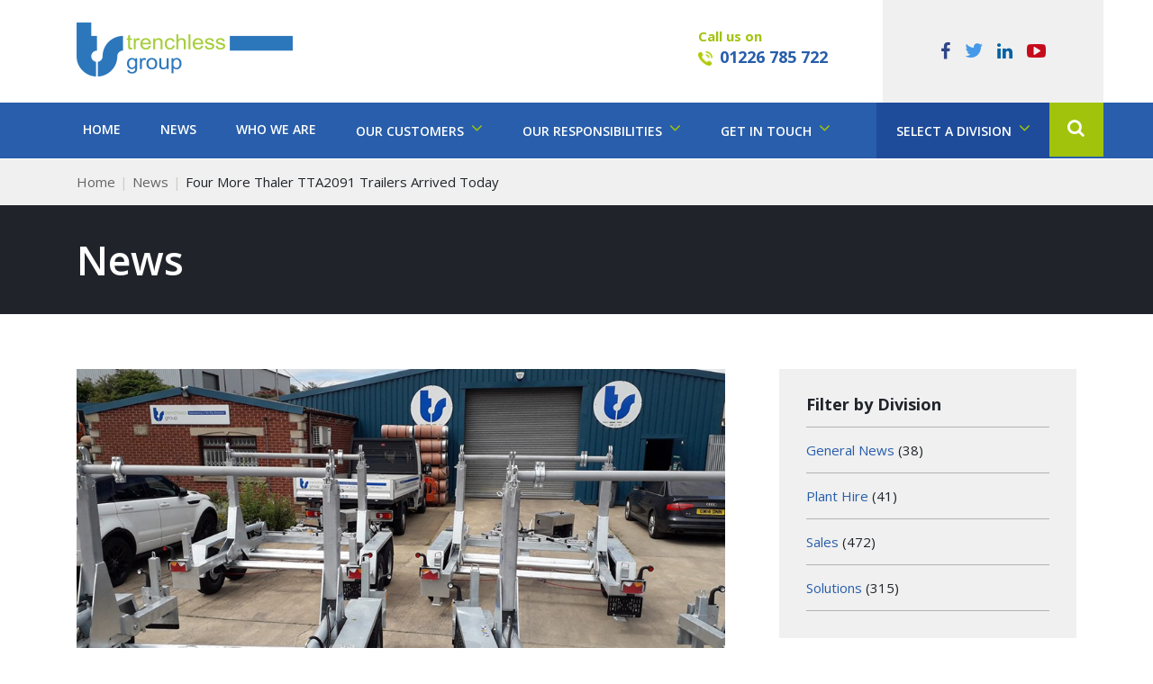

--- FILE ---
content_type: text/html; charset=UTF-8
request_url: https://www.trenchlessgroup.co.uk/thaler-trailer-arrived/
body_size: 15864
content:
<!DOCTYPE html>
<html lang="en-GB" class="no-js">
<head>
<!-- Google tag (gtag.js) -->
<script async src="https://www.googletagmanager.com/gtag/js?id=G-VX2PQZ04R9"></script>
<script>
  window.dataLayer = window.dataLayer || [];
  function gtag(){dataLayer.push(arguments);}
  gtag('js', new Date());

  gtag('config', 'G-VX2PQZ04R9');
</script>
<meta charset="UTF-8">
<meta http-equiv="X-UA-Compatible" content="IE=edge">
<meta name="viewport" content="width=device-width, initial-scale=1">
<!-- The above 3 meta tags *must* come first in the head; any other head content must come *after* these tags -->

<title>Four More Thaler TTA2091 Trailers Arrived Today - Trenchless Group</title>

<!-- fav and iOS icons -->
<link rel="apple-touch-icon" sizes="57x57" href="/favicon-57x57.png" />
<link rel="apple-touch-icon" sizes="72x72" href="/favicon-72x72.png" />
<link rel="apple-touch-icon" sizes="114x114" href="/favicon-114x114.png" />
<link rel="apple-touch-icon" sizes="144x144" href="/favicon-144x144.png" />
<!-- icon - 16x16 -->
<link rel="shortcut icon" href="/favicon.ico">
<!-- icon - 32x32 -->
<link rel="shortcut icon" href="/favicon.png">

<link rel="pingback" href="https://www.trenchlessgroup.co.uk/wp/xmlrpc.php">

<!-- Bootstrap -->
<link href="https://www.trenchlessgroup.co.uk/app/themes/trenchlessgroup/assets/plugins/bootstrap-3.3.6/css/bootstrap.css" rel="stylesheet">

<!-- HTML5 shim and Respond.js for IE8 support of HTML5 elements and media queries -->
<!-- WARNING: Respond.js doesn't work if you view the page via file:// -->
<!--[if lt IE 9]>
      <script src="https://oss.maxcdn.com/html5shiv/3.7.2/html5shiv.min.js"></script>
      <script src="https://oss.maxcdn.com/respond/1.4.2/respond.min.js"></script>
<![endif]-->

<!-- Google Fonts -->
<link href='https://fonts.googleapis.com/css?family=Open+Sans:300,300italic,400,400italic,600,600italic,700,700italic' rel='stylesheet' type='text/css'>

<!-- Font Awesome -->
<link rel="stylesheet" href="https://www.trenchlessgroup.co.uk/app/themes/trenchlessgroup/assets/plugins/font-awesome-4.6.3/css/font-awesome.min.css">

<!-- bxSlider CSS file -->
<link href="https://www.trenchlessgroup.co.uk/app/themes/trenchlessgroup/assets/plugins/jquery.bxslider/jquery.bxslider.css" rel="stylesheet" />

<!-- Slick CSS files -->
<link rel="stylesheet" type="text/css" href="https://www.trenchlessgroup.co.uk/app/themes/trenchlessgroup/assets/plugins/slick-1.6.0/slick/slick.css">
<link rel="stylesheet" type="text/css" href="https://www.trenchlessgroup.co.uk/app/themes/trenchlessgroup/assets/plugins/slick-1.6.0/slick/slick-theme.css">

<!-- blueimp gallery -->
<link rel="stylesheet" href="https://www.trenchlessgroup.co.uk/app/themes/trenchlessgroup/assets/plugins/blueimp/css/blueimp-gallery.min.css">

<!-- Yamm styles-->
<link href="https://www.trenchlessgroup.co.uk/app/themes/trenchlessgroup/assets/plugins/yamm3-master/yamm/yamm.css" rel="stylesheet">

<!-- Master stylesheet -->
<link href="https://www.trenchlessgroup.co.uk/app/themes/trenchlessgroup/assets/css/global.css?v=1.1" rel="stylesheet">

<!-- Group stylesheet -->
<link href="https://www.trenchlessgroup.co.uk/app/themes/trenchlessgroup/assets/css/group.css?v=1.2" rel="stylesheet">


<meta name='robots' content='index, follow, max-image-preview:large, max-snippet:-1, max-video-preview:-1' />

	<!-- This site is optimized with the Yoast SEO plugin v26.7 - https://yoast.com/wordpress/plugins/seo/ -->
	<link rel="canonical" href="https://www.trenchlessgroup.co.uk/thaler-trailer-arrived/" />
	<meta property="og:locale" content="en_GB" />
	<meta property="og:type" content="article" />
	<meta property="og:title" content="Four More Thaler TTA2091 Trailers Arrived Today - Trenchless Group" />
	<meta property="og:description" content="Four more Jakob Thaler GmbH cable drum trailers arrived today. These TTA2091 models carry 2620kg drums up to 2.8m diameter. They are all fitted with petrol engines for powering their hydraulic loading systems." />
	<meta property="og:url" content="https://www.trenchlessgroup.co.uk/thaler-trailer-arrived/" />
	<meta property="og:site_name" content="Trenchless Group" />
	<meta property="article:published_time" content="2019-07-02T07:24:25+00:00" />
	<meta property="article:modified_time" content="2019-07-04T07:36:36+00:00" />
	<meta property="og:image" content="https://www.trenchlessgroup.co.uk/cms/wp-content/uploads/2019/07/1-1.jpg" />
	<meta property="og:image:width" content="960" />
	<meta property="og:image:height" content="606" />
	<meta property="og:image:type" content="image/jpeg" />
	<meta name="author" content="tgmradmin" />
	<meta name="twitter:card" content="summary_large_image" />
	<meta name="twitter:label1" content="Written by" />
	<meta name="twitter:data1" content="tgmradmin" />
	<script type="application/ld+json" class="yoast-schema-graph">{"@context":"https://schema.org","@graph":[{"@type":"Article","@id":"https://www.trenchlessgroup.co.uk/thaler-trailer-arrived/#article","isPartOf":{"@id":"https://www.trenchlessgroup.co.uk/thaler-trailer-arrived/"},"author":{"name":"tgmradmin","@id":"https://www.trenchlessgroup.co.uk/#/schema/person/89373834d6441f6e1c62cc8d9036efa5"},"headline":"Four More Thaler TTA2091 Trailers Arrived Today","datePublished":"2019-07-02T07:24:25+00:00","dateModified":"2019-07-04T07:36:36+00:00","mainEntityOfPage":{"@id":"https://www.trenchlessgroup.co.uk/thaler-trailer-arrived/"},"wordCount":50,"commentCount":0,"image":{"@id":"https://www.trenchlessgroup.co.uk/thaler-trailer-arrived/#primaryimage"},"thumbnailUrl":"https://www.trenchlessgroup.co.uk/app/uploads/2019/07/1-1.jpg","articleSection":["Sales"],"inLanguage":"en-GB","potentialAction":[{"@type":"CommentAction","name":"Comment","target":["https://www.trenchlessgroup.co.uk/thaler-trailer-arrived/#respond"]}]},{"@type":"WebPage","@id":"https://www.trenchlessgroup.co.uk/thaler-trailer-arrived/","url":"https://www.trenchlessgroup.co.uk/thaler-trailer-arrived/","name":"Four More Thaler TTA2091 Trailers Arrived Today - Trenchless Group","isPartOf":{"@id":"https://www.trenchlessgroup.co.uk/#website"},"primaryImageOfPage":{"@id":"https://www.trenchlessgroup.co.uk/thaler-trailer-arrived/#primaryimage"},"image":{"@id":"https://www.trenchlessgroup.co.uk/thaler-trailer-arrived/#primaryimage"},"thumbnailUrl":"https://www.trenchlessgroup.co.uk/app/uploads/2019/07/1-1.jpg","datePublished":"2019-07-02T07:24:25+00:00","dateModified":"2019-07-04T07:36:36+00:00","author":{"@id":"https://www.trenchlessgroup.co.uk/#/schema/person/89373834d6441f6e1c62cc8d9036efa5"},"breadcrumb":{"@id":"https://www.trenchlessgroup.co.uk/thaler-trailer-arrived/#breadcrumb"},"inLanguage":"en-GB","potentialAction":[{"@type":"ReadAction","target":["https://www.trenchlessgroup.co.uk/thaler-trailer-arrived/"]}]},{"@type":"ImageObject","inLanguage":"en-GB","@id":"https://www.trenchlessgroup.co.uk/thaler-trailer-arrived/#primaryimage","url":"https://www.trenchlessgroup.co.uk/app/uploads/2019/07/1-1.jpg","contentUrl":"https://www.trenchlessgroup.co.uk/app/uploads/2019/07/1-1.jpg","width":960,"height":606},{"@type":"BreadcrumbList","@id":"https://www.trenchlessgroup.co.uk/thaler-trailer-arrived/#breadcrumb","itemListElement":[{"@type":"ListItem","position":1,"name":"News","item":"https://www.trenchlessgroup.co.uk/news/"},{"@type":"ListItem","position":2,"name":"Four More Thaler TTA2091 Trailers Arrived Today"}]},{"@type":"WebSite","@id":"https://www.trenchlessgroup.co.uk/#website","url":"https://www.trenchlessgroup.co.uk/","name":"Trenchless Group","description":"Specialising in No-Dig Solutions","potentialAction":[{"@type":"SearchAction","target":{"@type":"EntryPoint","urlTemplate":"https://www.trenchlessgroup.co.uk/?s={search_term_string}"},"query-input":{"@type":"PropertyValueSpecification","valueRequired":true,"valueName":"search_term_string"}}],"inLanguage":"en-GB"},{"@type":"Person","@id":"https://www.trenchlessgroup.co.uk/#/schema/person/89373834d6441f6e1c62cc8d9036efa5","name":"tgmradmin","image":{"@type":"ImageObject","inLanguage":"en-GB","@id":"https://www.trenchlessgroup.co.uk/#/schema/person/image/","url":"https://secure.gravatar.com/avatar/fc92b7efe915cf443bc1b81a8032f326a509e7e9304f8bc5f31eb056bdd874ba?s=96&d=mm&r=g","contentUrl":"https://secure.gravatar.com/avatar/fc92b7efe915cf443bc1b81a8032f326a509e7e9304f8bc5f31eb056bdd874ba?s=96&d=mm&r=g","caption":"tgmradmin"},"url":"https://www.trenchlessgroup.co.uk/author/tgmradmin/"}]}</script>
	<!-- / Yoast SEO plugin. -->


<link rel="alternate" type="application/rss+xml" title="Trenchless Group &raquo; Four More Thaler TTA2091 Trailers Arrived Today Comments Feed" href="https://www.trenchlessgroup.co.uk/thaler-trailer-arrived/feed/" />
<link rel="alternate" title="oEmbed (JSON)" type="application/json+oembed" href="https://www.trenchlessgroup.co.uk/wp-json/oembed/1.0/embed?url=https%3A%2F%2Fwww.trenchlessgroup.co.uk%2Fthaler-trailer-arrived%2F" />
<link rel="alternate" title="oEmbed (XML)" type="text/xml+oembed" href="https://www.trenchlessgroup.co.uk/wp-json/oembed/1.0/embed?url=https%3A%2F%2Fwww.trenchlessgroup.co.uk%2Fthaler-trailer-arrived%2F&#038;format=xml" />
<style id='wp-img-auto-sizes-contain-inline-css' type='text/css'>
img:is([sizes=auto i],[sizes^="auto," i]){contain-intrinsic-size:3000px 1500px}
/*# sourceURL=wp-img-auto-sizes-contain-inline-css */
</style>
<link rel='stylesheet' id='wp-customer-reviews-3-frontend-css' href='https://www.trenchlessgroup.co.uk/app/plugins/wp-customer-reviews/css/wp-customer-reviews.css?ver=3.7.7' type='text/css' media='all' />
<style id='wp-emoji-styles-inline-css' type='text/css'>

	img.wp-smiley, img.emoji {
		display: inline !important;
		border: none !important;
		box-shadow: none !important;
		height: 1em !important;
		width: 1em !important;
		margin: 0 0.07em !important;
		vertical-align: -0.1em !important;
		background: none !important;
		padding: 0 !important;
	}
/*# sourceURL=wp-emoji-styles-inline-css */
</style>
<style id='wp-block-library-inline-css' type='text/css'>
:root{--wp-block-synced-color:#7a00df;--wp-block-synced-color--rgb:122,0,223;--wp-bound-block-color:var(--wp-block-synced-color);--wp-editor-canvas-background:#ddd;--wp-admin-theme-color:#007cba;--wp-admin-theme-color--rgb:0,124,186;--wp-admin-theme-color-darker-10:#006ba1;--wp-admin-theme-color-darker-10--rgb:0,107,160.5;--wp-admin-theme-color-darker-20:#005a87;--wp-admin-theme-color-darker-20--rgb:0,90,135;--wp-admin-border-width-focus:2px}@media (min-resolution:192dpi){:root{--wp-admin-border-width-focus:1.5px}}.wp-element-button{cursor:pointer}:root .has-very-light-gray-background-color{background-color:#eee}:root .has-very-dark-gray-background-color{background-color:#313131}:root .has-very-light-gray-color{color:#eee}:root .has-very-dark-gray-color{color:#313131}:root .has-vivid-green-cyan-to-vivid-cyan-blue-gradient-background{background:linear-gradient(135deg,#00d084,#0693e3)}:root .has-purple-crush-gradient-background{background:linear-gradient(135deg,#34e2e4,#4721fb 50%,#ab1dfe)}:root .has-hazy-dawn-gradient-background{background:linear-gradient(135deg,#faaca8,#dad0ec)}:root .has-subdued-olive-gradient-background{background:linear-gradient(135deg,#fafae1,#67a671)}:root .has-atomic-cream-gradient-background{background:linear-gradient(135deg,#fdd79a,#004a59)}:root .has-nightshade-gradient-background{background:linear-gradient(135deg,#330968,#31cdcf)}:root .has-midnight-gradient-background{background:linear-gradient(135deg,#020381,#2874fc)}:root{--wp--preset--font-size--normal:16px;--wp--preset--font-size--huge:42px}.has-regular-font-size{font-size:1em}.has-larger-font-size{font-size:2.625em}.has-normal-font-size{font-size:var(--wp--preset--font-size--normal)}.has-huge-font-size{font-size:var(--wp--preset--font-size--huge)}.has-text-align-center{text-align:center}.has-text-align-left{text-align:left}.has-text-align-right{text-align:right}.has-fit-text{white-space:nowrap!important}#end-resizable-editor-section{display:none}.aligncenter{clear:both}.items-justified-left{justify-content:flex-start}.items-justified-center{justify-content:center}.items-justified-right{justify-content:flex-end}.items-justified-space-between{justify-content:space-between}.screen-reader-text{border:0;clip-path:inset(50%);height:1px;margin:-1px;overflow:hidden;padding:0;position:absolute;width:1px;word-wrap:normal!important}.screen-reader-text:focus{background-color:#ddd;clip-path:none;color:#444;display:block;font-size:1em;height:auto;left:5px;line-height:normal;padding:15px 23px 14px;text-decoration:none;top:5px;width:auto;z-index:100000}html :where(.has-border-color){border-style:solid}html :where([style*=border-top-color]){border-top-style:solid}html :where([style*=border-right-color]){border-right-style:solid}html :where([style*=border-bottom-color]){border-bottom-style:solid}html :where([style*=border-left-color]){border-left-style:solid}html :where([style*=border-width]){border-style:solid}html :where([style*=border-top-width]){border-top-style:solid}html :where([style*=border-right-width]){border-right-style:solid}html :where([style*=border-bottom-width]){border-bottom-style:solid}html :where([style*=border-left-width]){border-left-style:solid}html :where(img[class*=wp-image-]){height:auto;max-width:100%}:where(figure){margin:0 0 1em}html :where(.is-position-sticky){--wp-admin--admin-bar--position-offset:var(--wp-admin--admin-bar--height,0px)}@media screen and (max-width:600px){html :where(.is-position-sticky){--wp-admin--admin-bar--position-offset:0px}}

/*# sourceURL=wp-block-library-inline-css */
</style><style id='global-styles-inline-css' type='text/css'>
:root{--wp--preset--aspect-ratio--square: 1;--wp--preset--aspect-ratio--4-3: 4/3;--wp--preset--aspect-ratio--3-4: 3/4;--wp--preset--aspect-ratio--3-2: 3/2;--wp--preset--aspect-ratio--2-3: 2/3;--wp--preset--aspect-ratio--16-9: 16/9;--wp--preset--aspect-ratio--9-16: 9/16;--wp--preset--color--black: #000000;--wp--preset--color--cyan-bluish-gray: #abb8c3;--wp--preset--color--white: #ffffff;--wp--preset--color--pale-pink: #f78da7;--wp--preset--color--vivid-red: #cf2e2e;--wp--preset--color--luminous-vivid-orange: #ff6900;--wp--preset--color--luminous-vivid-amber: #fcb900;--wp--preset--color--light-green-cyan: #7bdcb5;--wp--preset--color--vivid-green-cyan: #00d084;--wp--preset--color--pale-cyan-blue: #8ed1fc;--wp--preset--color--vivid-cyan-blue: #0693e3;--wp--preset--color--vivid-purple: #9b51e0;--wp--preset--gradient--vivid-cyan-blue-to-vivid-purple: linear-gradient(135deg,rgb(6,147,227) 0%,rgb(155,81,224) 100%);--wp--preset--gradient--light-green-cyan-to-vivid-green-cyan: linear-gradient(135deg,rgb(122,220,180) 0%,rgb(0,208,130) 100%);--wp--preset--gradient--luminous-vivid-amber-to-luminous-vivid-orange: linear-gradient(135deg,rgb(252,185,0) 0%,rgb(255,105,0) 100%);--wp--preset--gradient--luminous-vivid-orange-to-vivid-red: linear-gradient(135deg,rgb(255,105,0) 0%,rgb(207,46,46) 100%);--wp--preset--gradient--very-light-gray-to-cyan-bluish-gray: linear-gradient(135deg,rgb(238,238,238) 0%,rgb(169,184,195) 100%);--wp--preset--gradient--cool-to-warm-spectrum: linear-gradient(135deg,rgb(74,234,220) 0%,rgb(151,120,209) 20%,rgb(207,42,186) 40%,rgb(238,44,130) 60%,rgb(251,105,98) 80%,rgb(254,248,76) 100%);--wp--preset--gradient--blush-light-purple: linear-gradient(135deg,rgb(255,206,236) 0%,rgb(152,150,240) 100%);--wp--preset--gradient--blush-bordeaux: linear-gradient(135deg,rgb(254,205,165) 0%,rgb(254,45,45) 50%,rgb(107,0,62) 100%);--wp--preset--gradient--luminous-dusk: linear-gradient(135deg,rgb(255,203,112) 0%,rgb(199,81,192) 50%,rgb(65,88,208) 100%);--wp--preset--gradient--pale-ocean: linear-gradient(135deg,rgb(255,245,203) 0%,rgb(182,227,212) 50%,rgb(51,167,181) 100%);--wp--preset--gradient--electric-grass: linear-gradient(135deg,rgb(202,248,128) 0%,rgb(113,206,126) 100%);--wp--preset--gradient--midnight: linear-gradient(135deg,rgb(2,3,129) 0%,rgb(40,116,252) 100%);--wp--preset--font-size--small: 13px;--wp--preset--font-size--medium: 20px;--wp--preset--font-size--large: 36px;--wp--preset--font-size--x-large: 42px;--wp--preset--spacing--20: 0.44rem;--wp--preset--spacing--30: 0.67rem;--wp--preset--spacing--40: 1rem;--wp--preset--spacing--50: 1.5rem;--wp--preset--spacing--60: 2.25rem;--wp--preset--spacing--70: 3.38rem;--wp--preset--spacing--80: 5.06rem;--wp--preset--shadow--natural: 6px 6px 9px rgba(0, 0, 0, 0.2);--wp--preset--shadow--deep: 12px 12px 50px rgba(0, 0, 0, 0.4);--wp--preset--shadow--sharp: 6px 6px 0px rgba(0, 0, 0, 0.2);--wp--preset--shadow--outlined: 6px 6px 0px -3px rgb(255, 255, 255), 6px 6px rgb(0, 0, 0);--wp--preset--shadow--crisp: 6px 6px 0px rgb(0, 0, 0);}:where(.is-layout-flex){gap: 0.5em;}:where(.is-layout-grid){gap: 0.5em;}body .is-layout-flex{display: flex;}.is-layout-flex{flex-wrap: wrap;align-items: center;}.is-layout-flex > :is(*, div){margin: 0;}body .is-layout-grid{display: grid;}.is-layout-grid > :is(*, div){margin: 0;}:where(.wp-block-columns.is-layout-flex){gap: 2em;}:where(.wp-block-columns.is-layout-grid){gap: 2em;}:where(.wp-block-post-template.is-layout-flex){gap: 1.25em;}:where(.wp-block-post-template.is-layout-grid){gap: 1.25em;}.has-black-color{color: var(--wp--preset--color--black) !important;}.has-cyan-bluish-gray-color{color: var(--wp--preset--color--cyan-bluish-gray) !important;}.has-white-color{color: var(--wp--preset--color--white) !important;}.has-pale-pink-color{color: var(--wp--preset--color--pale-pink) !important;}.has-vivid-red-color{color: var(--wp--preset--color--vivid-red) !important;}.has-luminous-vivid-orange-color{color: var(--wp--preset--color--luminous-vivid-orange) !important;}.has-luminous-vivid-amber-color{color: var(--wp--preset--color--luminous-vivid-amber) !important;}.has-light-green-cyan-color{color: var(--wp--preset--color--light-green-cyan) !important;}.has-vivid-green-cyan-color{color: var(--wp--preset--color--vivid-green-cyan) !important;}.has-pale-cyan-blue-color{color: var(--wp--preset--color--pale-cyan-blue) !important;}.has-vivid-cyan-blue-color{color: var(--wp--preset--color--vivid-cyan-blue) !important;}.has-vivid-purple-color{color: var(--wp--preset--color--vivid-purple) !important;}.has-black-background-color{background-color: var(--wp--preset--color--black) !important;}.has-cyan-bluish-gray-background-color{background-color: var(--wp--preset--color--cyan-bluish-gray) !important;}.has-white-background-color{background-color: var(--wp--preset--color--white) !important;}.has-pale-pink-background-color{background-color: var(--wp--preset--color--pale-pink) !important;}.has-vivid-red-background-color{background-color: var(--wp--preset--color--vivid-red) !important;}.has-luminous-vivid-orange-background-color{background-color: var(--wp--preset--color--luminous-vivid-orange) !important;}.has-luminous-vivid-amber-background-color{background-color: var(--wp--preset--color--luminous-vivid-amber) !important;}.has-light-green-cyan-background-color{background-color: var(--wp--preset--color--light-green-cyan) !important;}.has-vivid-green-cyan-background-color{background-color: var(--wp--preset--color--vivid-green-cyan) !important;}.has-pale-cyan-blue-background-color{background-color: var(--wp--preset--color--pale-cyan-blue) !important;}.has-vivid-cyan-blue-background-color{background-color: var(--wp--preset--color--vivid-cyan-blue) !important;}.has-vivid-purple-background-color{background-color: var(--wp--preset--color--vivid-purple) !important;}.has-black-border-color{border-color: var(--wp--preset--color--black) !important;}.has-cyan-bluish-gray-border-color{border-color: var(--wp--preset--color--cyan-bluish-gray) !important;}.has-white-border-color{border-color: var(--wp--preset--color--white) !important;}.has-pale-pink-border-color{border-color: var(--wp--preset--color--pale-pink) !important;}.has-vivid-red-border-color{border-color: var(--wp--preset--color--vivid-red) !important;}.has-luminous-vivid-orange-border-color{border-color: var(--wp--preset--color--luminous-vivid-orange) !important;}.has-luminous-vivid-amber-border-color{border-color: var(--wp--preset--color--luminous-vivid-amber) !important;}.has-light-green-cyan-border-color{border-color: var(--wp--preset--color--light-green-cyan) !important;}.has-vivid-green-cyan-border-color{border-color: var(--wp--preset--color--vivid-green-cyan) !important;}.has-pale-cyan-blue-border-color{border-color: var(--wp--preset--color--pale-cyan-blue) !important;}.has-vivid-cyan-blue-border-color{border-color: var(--wp--preset--color--vivid-cyan-blue) !important;}.has-vivid-purple-border-color{border-color: var(--wp--preset--color--vivid-purple) !important;}.has-vivid-cyan-blue-to-vivid-purple-gradient-background{background: var(--wp--preset--gradient--vivid-cyan-blue-to-vivid-purple) !important;}.has-light-green-cyan-to-vivid-green-cyan-gradient-background{background: var(--wp--preset--gradient--light-green-cyan-to-vivid-green-cyan) !important;}.has-luminous-vivid-amber-to-luminous-vivid-orange-gradient-background{background: var(--wp--preset--gradient--luminous-vivid-amber-to-luminous-vivid-orange) !important;}.has-luminous-vivid-orange-to-vivid-red-gradient-background{background: var(--wp--preset--gradient--luminous-vivid-orange-to-vivid-red) !important;}.has-very-light-gray-to-cyan-bluish-gray-gradient-background{background: var(--wp--preset--gradient--very-light-gray-to-cyan-bluish-gray) !important;}.has-cool-to-warm-spectrum-gradient-background{background: var(--wp--preset--gradient--cool-to-warm-spectrum) !important;}.has-blush-light-purple-gradient-background{background: var(--wp--preset--gradient--blush-light-purple) !important;}.has-blush-bordeaux-gradient-background{background: var(--wp--preset--gradient--blush-bordeaux) !important;}.has-luminous-dusk-gradient-background{background: var(--wp--preset--gradient--luminous-dusk) !important;}.has-pale-ocean-gradient-background{background: var(--wp--preset--gradient--pale-ocean) !important;}.has-electric-grass-gradient-background{background: var(--wp--preset--gradient--electric-grass) !important;}.has-midnight-gradient-background{background: var(--wp--preset--gradient--midnight) !important;}.has-small-font-size{font-size: var(--wp--preset--font-size--small) !important;}.has-medium-font-size{font-size: var(--wp--preset--font-size--medium) !important;}.has-large-font-size{font-size: var(--wp--preset--font-size--large) !important;}.has-x-large-font-size{font-size: var(--wp--preset--font-size--x-large) !important;}
/*# sourceURL=global-styles-inline-css */
</style>

<style id='classic-theme-styles-inline-css' type='text/css'>
/*! This file is auto-generated */
.wp-block-button__link{color:#fff;background-color:#32373c;border-radius:9999px;box-shadow:none;text-decoration:none;padding:calc(.667em + 2px) calc(1.333em + 2px);font-size:1.125em}.wp-block-file__button{background:#32373c;color:#fff;text-decoration:none}
/*# sourceURL=/wp-includes/css/classic-themes.min.css */
</style>
<link rel='stylesheet' id='contact-form-7-css' href='https://www.trenchlessgroup.co.uk/app/plugins/contact-form-7/includes/css/styles.css?ver=6.1.4' type='text/css' media='all' />
<link rel='stylesheet' id='wpcf7-redirect-script-frontend-css' href='https://www.trenchlessgroup.co.uk/app/plugins/wpcf7-redirect/build/assets/frontend-script.css?ver=2c532d7e2be36f6af233' type='text/css' media='all' />
<script type="text/javascript" src="https://www.trenchlessgroup.co.uk/wp/wp-includes/js/jquery/jquery.min.js?ver=3.7.1" id="jquery-core-js"></script>
<script type="text/javascript" src="https://www.trenchlessgroup.co.uk/wp/wp-includes/js/jquery/jquery-migrate.min.js?ver=3.4.1" id="jquery-migrate-js"></script>
<script type="text/javascript" src="https://www.trenchlessgroup.co.uk/app/plugins/wp-customer-reviews/js/wp-customer-reviews.js?ver=3.7.7" id="wp-customer-reviews-3-frontend-js"></script>
<link rel="https://api.w.org/" href="https://www.trenchlessgroup.co.uk/wp-json/" /><link rel="alternate" title="JSON" type="application/json" href="https://www.trenchlessgroup.co.uk/wp-json/wp/v2/posts/1473" /><link rel="EditURI" type="application/rsd+xml" title="RSD" href="https://www.trenchlessgroup.co.uk/wp/xmlrpc.php?rsd" />
<meta name="generator" content="WordPress 6.9" />
<link rel='shortlink' href='https://www.trenchlessgroup.co.uk/?p=1473' />
</head>

<body id="page-id-1473">

<!-- header -->
<header>
	<div class="container-fluid container-header">
		<div class="container">
			<div class="row">
				<div class="col-lg-7 col-md-6 col-sm-4 logo"><a href="/"><img src="https://www.trenchlessgroup.co.uk/app/themes/trenchlessgroup/assets/images/group/logo.png" width="240" alt="Trenchless logo"></a></div>
				<div class="col-lg-2 col-md-3 col-sm-4 cta-call"><span>Call us on</span> <img src="https://www.trenchlessgroup.co.uk/app/themes/trenchlessgroup/assets/images/group/icon-tel.png" width="16" height="16" alt="telephone icon"> <a href="tel:+441226785722">01226 785 722</a> </div>
				<div class="col-lg-3 col-md-3 col-sm-4 social-links"> <a href="https://www.facebook.com/TrenchlessGroup/" target="_blank"><i class="fa fa-facebook" aria-hidden="true"></i></a> <a href="https://twitter.com/trenchlessgroup" target="_blank"><i class="fa fa-twitter" aria-hidden="true"></i></a> <a href="https://www.linkedin.com/company/trenchless-group" target="_blank"><i class="fa fa-linkedin" aria-hidden="true"></i></a> <a href="https://www.youtube.com/channel/UC3therd61F2-3icNPEtCK0w" target="_blank"><i class="fa fa-youtube-play" aria-hidden="true"></i></a> </div>
			</div>
		</div>
	</div>
</header>

<!-- navigation -->
<nav class="yamm navbar navbar-default">
	<div class="container-fluid container-nav">
		<div class="container">
			<div class="row">
				<div class="col-md-12">

					<!-- Brand and toggle get grouped for better mobile display -->
					<div class="navbar-header">
						<button type="button" class="navbar-toggle collapsed" data-toggle="collapse" data-target="#navbar-collapse-main" aria-expanded="false"> <span class="sr-only">Toggle Navigation</span> <span class="navbar-toggle-text">Menu</span> <i class="fa ts-bars"></i> </button>
						<button type="button" class="navbar-toggle collapsed navbar-toggle-social-links" data-toggle="collapse" data-target="#navbar-collapse-social-links" aria-expanded="false"> <span class="sr-only">Toggle Navigation</span> <span class="navbar-toggle-text">Follow</span> <i class="fa fa-angle-down"></i> </button>
						<button type="button" class="navbar-toggle collapsed navbar-toggle-search" data-toggle="collapse" data-target="#navbar-collapse-search" aria-expanded="false"><i class="fa fa-search"></i></button>
					</div>
					<!-- Collect the nav links, forms, and other content for toggling -->
					<div class="collapse navbar-collapse" id="navbar-collapse-main">
						<div class="row">
							<div class="col-md-12">

								<ul class="nav navbar-nav" id="nav-main">
									<li ><a href="https://www.trenchlessgroup.co.uk/"><i class="fa fa-angle-right" aria-hidden="true"></i>Home</a></li>
									<li ><a href="https://www.trenchlessgroup.co.uk/news/"><i class="fa fa-angle-right" aria-hidden="true"></i>News</a></li>
									<li ><a href="https://www.trenchlessgroup.co.uk/who-we-are/"><i class="fa fa-angle-right" aria-hidden="true"></i>Who We Are</a></li>
									<li class="dropdown"> <a href="https://www.trenchlessgroup.co.uk/our-customers/" class="dropdown-toggle" data-toggle="dropdown" role="button" aria-haspopup="true" aria-expanded="false"><i class="fa fa-angle-right" aria-hidden="true"></i>Our Customers <i class="fa fa-angle-down" aria-hidden="true"></i></a>
																					<ul class="dropdown-menu">
												<li aria-haspopup="false"><a href="https://www.trenchlessgroup.co.uk/our-customers/"><i class="fa fa-angle-right" aria-hidden="true"></i> Our Customers</a></li>
																							<li aria-haspopup="false"><a href="https://www.trenchlessgroup.co.uk/our-customers/testimonials/"><i class="fa fa-angle-right" aria-hidden="true"></i> Testimonials</a></li>
																							</ul>
																				</li>
									<li class="dropdown"> <a href="https://www.trenchlessgroup.co.uk/our-responsibilities/" class="dropdown-toggle" data-toggle="dropdown" role="button" aria-haspopup="true" aria-expanded="false"><i class="fa fa-angle-right" aria-hidden="true"></i>Our Responsibilities <i class="fa fa-angle-down" aria-hidden="true"></i></a>
																					<ul class="dropdown-menu">
																							<li aria-haspopup="false"><a href="https://www.trenchlessgroup.co.uk/our-responsibilities/being-social-sustainable/"><i class="fa fa-angle-right" aria-hidden="true"></i> Being Social & Sustainable</a></li>
																								<li aria-haspopup="false"><a href="https://www.trenchlessgroup.co.uk/our-responsibilities/being-environmental/"><i class="fa fa-angle-right" aria-hidden="true"></i> Being Environmental</a></li>
																							</ul>
																				</li>
									<li class="dropdown"> <a href="https://www.trenchlessgroup.co.uk/our-responsibilities/" class="dropdown-toggle" data-toggle="dropdown" role="button" aria-haspopup="true" aria-expanded="false"><i class="fa fa-angle-right" aria-hidden="true"></i>Get In Touch <i class="fa fa-angle-down" aria-hidden="true"></i></a>
																					<ul class="dropdown-menu">
												<li aria-haspopup="false"><a href="https://www.trenchlessgroup.co.uk/get-in-touch/"><i class="fa fa-angle-right" aria-hidden="true"></i> Contact Us</a></li>
																							<li aria-haspopup="false"><a href="https://www.trenchlessgroup.co.uk/get-in-touch/current-vacancies/"><i class="fa fa-angle-right" aria-hidden="true"></i> Current Vacancies</a></li>
																							</ul>
																				</li>
								</ul>

								<ul class="nav navbar-nav nav navbar-right" id="dropdown-search">
									<li class="dropdown dropdown-search"> <a href="#" class="dropdown-toggle" data-toggle="dropdown" role="button" aria-haspopup="true" aria-expanded="false"><i class="fa fa-search"></i></a>
										<div class="dropdown-menu col-md-12 ">
											<div class="search-field">
												
<form role="search" method="get" action="https://www.trenchlessgroup.co.uk/">
	<input type="search" placeholder="Search" value="" name="s" />
	<button type="submit" class="btn btn-go">Go</button>
</form>
											</div>
										</div>
									</li>
								</ul>
								<ul class="nav navbar-nav nav navbar-right" id="dropdown-division">
	<li class="dropdown">
        <a href="#" class="dropdown-toggle" data-toggle="dropdown" role="button" aria-haspopup="true" aria-expanded="false"><i class="fa fa-angle-right" aria-hidden="true"></i>Select a Division <i class="fa fa-angle-down" aria-hidden="true"></i></a>
		<ul class="dropdown-menu dropdown-menu-left col-md-3 ">
                            <li><a href="https://www.trenchlesssolutions.co.uk"><i class="fa fa-angle-right" aria-hidden="true"></i>Solutions</a></li>
                <li><a href="https://www.trenchlesssales.co.uk"><i class="fa fa-angle-right" aria-hidden="true"></i>Sales</a></li>
                <li><a href="https://www.trenchlessplanthire.co.uk"><i class="fa fa-angle-right" aria-hidden="true"></i>Plant Hire</a></li>
                <li><a href="https://www.trenchlessgroup.co.uk"><i class="fa fa-angle-right" aria-hidden="true"></i>Group Website</a></li>

            		</ul>
	</li>
</ul>
							</div>
						</div>
					</div>
					<!-- /.navbar-collapse -->
					<div class="collapse navbar-collapse social-links" id="navbar-collapse-social-links"> <a href="https://www.facebook.com/TrenchlessGroup/" target="_blank"><i class="fa fa-facebook" aria-hidden="true"></i></a> <a href="https://twitter.com/trenchlessgroup" target="_blank"><i class="fa fa-twitter" aria-hidden="true"></i></a> <a href="https://plus.google.com/110891214355101713699" target="_blank"><i class="fa fa-google-plus" aria-hidden="true"></i></a> <a href="https://www.linkedin.com/company/trenchless-group" target="_blank"><i class="fa fa-linkedin" aria-hidden="true"></i></a> <a href="https://www.youtube.com/channel/UC3therd61F2-3icNPEtCK0w" target="_blank"><i class="fa fa-youtube-play" aria-hidden="true"></i></a> </div>
					<div class="collapse navbar-collapse" id="navbar-collapse-search">
						<div class="search-field">
							
<form role="search" method="get" action="https://www.trenchlessgroup.co.uk/">
	<input type="search" placeholder="Search" value="" name="s" />
	<button type="submit" class="btn btn-go">Go</button>
</form>
						</div>
					</div>
				</div>
			</div>
		</div>
	</div>
</nav>

<header> 
	<!-- breadcrumb -->
	<div class="container-fluid container-breadcrumb">
		<div class="container">
			<div class="row">
				<div class="col-md-12"><ol class="breadcrumb"><li><a href="https://www.trenchlessgroup.co.uk">Home</a></li><li><a href="https://www.trenchlessgroup.co.uk/news/">News</a></li><li>Four More Thaler TTA2091 Trailers Arrived Today</li></ol>
				</div>
			</div>
		</div>
	</div>
</header>
<header> 
	<!-- main title -->
	<div class="container-fluid container-title">
		<div class="container">
			<div class="row">
				<div class="col-md-12">
					<h1>News</h1>
				</div>
			</div>
		</div>
	</div>
</header>		<section>
			<!-- text w/ right-aligned featured image -->
			<div class="container-fluid container-main-03">
				<div class="container">
					<div class="row">
						<div class="col-md-8">
							<div class="post-article"> <img width="960" height="606" src="https://www.trenchlessgroup.co.uk/app/uploads/2019/07/1-1.jpg" class="img-responsive wp-post-image" alt="" decoding="async" fetchpriority="high" srcset="https://www.trenchlessgroup.co.uk/app/uploads/2019/07/1-1.jpg 960w, https://www.trenchlessgroup.co.uk/app/uploads/2019/07/1-1-160x101.jpg 160w, https://www.trenchlessgroup.co.uk/app/uploads/2019/07/1-1-748x472.jpg 748w, https://www.trenchlessgroup.co.uk/app/uploads/2019/07/1-1-768x485.jpg 768w" sizes="(max-width: 960px) 100vw, 960px" />
					<div class="col-md-12">
						<div class="date"><i class="fa fa-clock-o" aria-hidden="true"></i> 2nd July 2019</div>
						<h2>Four More Thaler TTA2091 Trailers Arrived Today</h2>
						<p>Four more <a class="profileLink" href="https://www.facebook.com/jakobthalergmbh/?__tn__=K-R&amp;eid=ARB9c37K3xUE7pW00Y7KKln9MMkriqmoyCPCII8BxMPaGKh7CHhGiG1BZW8AXJ6zLsbsldLvJlCSWTXj&amp;fref=mentions&amp;__xts__%5B0%5D=68.[base64]" data-hovercard="/ajax/hovercard/page.php?id=685118801578336&amp;extragetparams=%7B%22__tn__%22%3A%22%2CdK-R-R%22%2C%22eid%22%3A%22ARB9c37K3xUE7pW00Y7KKln9MMkriqmoyCPCII8BxMPaGKh7CHhGiG1BZW8AXJ6zLsbsldLvJlCSWTXj%22%2C%22fref%22%3A%22mentions%22%7D" data-hovercard-prefer-more-content-show="1">Jakob Thaler GmbH</a> cable drum trailers arrived today. These TTA2091 models carry 2620kg drums up to 2.8m diameter. They are all fitted with petrol engines for powering their hydraulic loading systems. Call in to Barnsley to see one in operation soon! 01226 785722.</p>


						<h3>Share</h3>
						<!-- Go to www.addthis.com/dashboard to customize your tools -->
						<div class="addthis_sharing_toolbox"></div>
						<br><br>
					</div>
					<div class="clearfix"></div>
				</div><div class="btn-group-news">
						<a href="/news/" class="btn btn-quinary">Back to all News</a>
						<div class="btn-next pull-right"><a href="https://www.trenchlessgroup.co.uk/essig-venturi-water-pump/">Next News Story</a></div>
				</div>						</div>
						<!-- /col -->
						<div class="col-md-4">

							<div class="list-filter">
								<h2>Filter by Division</h2>
								<ul>
										<li class="cat-item cat-item-8"><a href="https://www.trenchlessgroup.co.uk/category/general-news/">General News</a> (38)
</li>
	<li class="cat-item cat-item-10"><a href="https://www.trenchlessgroup.co.uk/category/plant-hire/">Plant Hire</a> (41)
</li>
	<li class="cat-item cat-item-11"><a href="https://www.trenchlessgroup.co.uk/category/sales/">Sales</a> (472)
</li>
	<li class="cat-item cat-item-9"><a href="https://www.trenchlessgroup.co.uk/category/solutions/">Solutions</a> (315)
</li>
								</ul>
							</div>
							<div class="list-filter">
								<h2>Latest News</h2>
		<div class="post-list post-list-default"> <img width="78" height="104" src="https://www.trenchlessgroup.co.uk/app/uploads/2026/01/Untitled-1-78x104.jpg" class="img-responsive wp-post-image" alt="" decoding="async" srcset="https://www.trenchlessgroup.co.uk/app/uploads/2026/01/Untitled-1-78x104.jpg 78w, https://www.trenchlessgroup.co.uk/app/uploads/2026/01/Untitled-1-364x486.jpg 364w, https://www.trenchlessgroup.co.uk/app/uploads/2026/01/Untitled-1-624x832.jpg 624w, https://www.trenchlessgroup.co.uk/app/uploads/2026/01/Untitled-1-768x1025.jpg 768w, https://www.trenchlessgroup.co.uk/app/uploads/2026/01/Untitled-1-1151x1536.jpg 1151w, https://www.trenchlessgroup.co.uk/app/uploads/2026/01/Untitled-1.jpg 1398w" sizes="(max-width: 78px) 100vw, 78px" />
			<div class="col-lg-7 nospace-top nospace-bottom">
				<h3><a href="https://www.trenchlessgroup.co.uk/our-recent-works-at-broyle-farm-showcased-a-meticulous-guided-auger-bore-process-from-start-to-finish%e2%8f%a9/">Our recent works at Broyle Farm showcased a meticulous guided auger bore process from start to finish&#x23e9;</a></h3>
				<div class="date">16th January 2026</div>
			</div>
			<div class="clearfix"></div>
		</div>
		<div class="post-list post-list-default"> <img width="160" height="90" src="https://www.trenchlessgroup.co.uk/app/uploads/2026/01/Screenshot-2026-01-20-104545-160x90.jpg" class="img-responsive wp-post-image" alt="" decoding="async" srcset="https://www.trenchlessgroup.co.uk/app/uploads/2026/01/Screenshot-2026-01-20-104545-160x90.jpg 160w, https://www.trenchlessgroup.co.uk/app/uploads/2026/01/Screenshot-2026-01-20-104545-748x419.jpg 748w, https://www.trenchlessgroup.co.uk/app/uploads/2026/01/Screenshot-2026-01-20-104545-1280x718.jpg 1280w, https://www.trenchlessgroup.co.uk/app/uploads/2026/01/Screenshot-2026-01-20-104545-768x431.jpg 768w, https://www.trenchlessgroup.co.uk/app/uploads/2026/01/Screenshot-2026-01-20-104545.jpg 1325w" sizes="(max-width: 160px) 100vw, 160px" />
			<div class="col-lg-7 nospace-top nospace-bottom">
				<h3><a href="https://www.trenchlessgroup.co.uk/check-out-our-horizontal-directional-drilling-animation/">Check out our Horizontal Directional Drilling Animation!</a></h3>
				<div class="date">14th January 2026</div>
			</div>
			<div class="clearfix"></div>
		</div>
		<div class="post-list post-list-default"> <img width="71" height="104" src="https://www.trenchlessgroup.co.uk/app/uploads/2026/01/5-71x104.jpg" class="img-responsive wp-post-image" alt="" decoding="async" loading="lazy" srcset="https://www.trenchlessgroup.co.uk/app/uploads/2026/01/5-71x104.jpg 71w, https://www.trenchlessgroup.co.uk/app/uploads/2026/01/5-332x486.jpg 332w, https://www.trenchlessgroup.co.uk/app/uploads/2026/01/5-569x832.jpg 569w, https://www.trenchlessgroup.co.uk/app/uploads/2026/01/5-768x1123.jpg 768w, https://www.trenchlessgroup.co.uk/app/uploads/2026/01/5-1050x1536.jpg 1050w, https://www.trenchlessgroup.co.uk/app/uploads/2026/01/5.jpg 1358w" sizes="auto, (max-width: 71px) 100vw, 71px" />
			<div class="col-lg-7 nospace-top nospace-bottom">
				<h3><a href="https://www.trenchlessgroup.co.uk/another-successful-guided-auger-boring-installation-completed-at-cardwell-farm-preston%e2%9c%94%ef%b8%8f/">Another successful Guided Auger Boring installation completed at Cardwell Farm, Preston</a></h3>
				<div class="date">5th January 2026</div>
			</div>
			<div class="clearfix"></div>
		</div>
							</div>
							<div class="list-filter">
								<h2>Archive</h2>
								<ul>
										<li><a href='https://www.trenchlessgroup.co.uk/2026/01/'>January 2026</a>&nbsp;(3)</li>
	<li><a href='https://www.trenchlessgroup.co.uk/2025/11/'>November 2025</a>&nbsp;(3)</li>
	<li><a href='https://www.trenchlessgroup.co.uk/2025/10/'>October 2025</a>&nbsp;(3)</li>
	<li><a href='https://www.trenchlessgroup.co.uk/2025/09/'>September 2025</a>&nbsp;(6)</li>
	<li><a href='https://www.trenchlessgroup.co.uk/2025/08/'>August 2025</a>&nbsp;(9)</li>
	<li><a href='https://www.trenchlessgroup.co.uk/2025/07/'>July 2025</a>&nbsp;(6)</li>
	<li><a href='https://www.trenchlessgroup.co.uk/2025/06/'>June 2025</a>&nbsp;(3)</li>
	<li><a href='https://www.trenchlessgroup.co.uk/2025/05/'>May 2025</a>&nbsp;(3)</li>
	<li><a href='https://www.trenchlessgroup.co.uk/2025/03/'>March 2025</a>&nbsp;(3)</li>
	<li><a href='https://www.trenchlessgroup.co.uk/2025/02/'>February 2025</a>&nbsp;(7)</li>
	<li><a href='https://www.trenchlessgroup.co.uk/2025/01/'>January 2025</a>&nbsp;(2)</li>
	<li><a href='https://www.trenchlessgroup.co.uk/2024/12/'>December 2024</a>&nbsp;(1)</li>
	<li><a href='https://www.trenchlessgroup.co.uk/2024/11/'>November 2024</a>&nbsp;(6)</li>
	<li><a href='https://www.trenchlessgroup.co.uk/2024/10/'>October 2024</a>&nbsp;(7)</li>
	<li><a href='https://www.trenchlessgroup.co.uk/2024/09/'>September 2024</a>&nbsp;(3)</li>
	<li><a href='https://www.trenchlessgroup.co.uk/2024/08/'>August 2024</a>&nbsp;(6)</li>
	<li><a href='https://www.trenchlessgroup.co.uk/2024/07/'>July 2024</a>&nbsp;(9)</li>
	<li><a href='https://www.trenchlessgroup.co.uk/2024/06/'>June 2024</a>&nbsp;(12)</li>
	<li><a href='https://www.trenchlessgroup.co.uk/2024/05/'>May 2024</a>&nbsp;(10)</li>
	<li><a href='https://www.trenchlessgroup.co.uk/2024/04/'>April 2024</a>&nbsp;(9)</li>
	<li><a href='https://www.trenchlessgroup.co.uk/2024/03/'>March 2024</a>&nbsp;(15)</li>
	<li><a href='https://www.trenchlessgroup.co.uk/2024/02/'>February 2024</a>&nbsp;(19)</li>
	<li><a href='https://www.trenchlessgroup.co.uk/2024/01/'>January 2024</a>&nbsp;(16)</li>
	<li><a href='https://www.trenchlessgroup.co.uk/2023/12/'>December 2023</a>&nbsp;(7)</li>
	<li><a href='https://www.trenchlessgroup.co.uk/2023/11/'>November 2023</a>&nbsp;(10)</li>
	<li><a href='https://www.trenchlessgroup.co.uk/2023/10/'>October 2023</a>&nbsp;(8)</li>
	<li><a href='https://www.trenchlessgroup.co.uk/2023/08/'>August 2023</a>&nbsp;(8)</li>
	<li><a href='https://www.trenchlessgroup.co.uk/2023/07/'>July 2023</a>&nbsp;(16)</li>
	<li><a href='https://www.trenchlessgroup.co.uk/2023/06/'>June 2023</a>&nbsp;(9)</li>
	<li><a href='https://www.trenchlessgroup.co.uk/2023/05/'>May 2023</a>&nbsp;(9)</li>
	<li><a href='https://www.trenchlessgroup.co.uk/2023/04/'>April 2023</a>&nbsp;(18)</li>
	<li><a href='https://www.trenchlessgroup.co.uk/2023/03/'>March 2023</a>&nbsp;(19)</li>
	<li><a href='https://www.trenchlessgroup.co.uk/2023/02/'>February 2023</a>&nbsp;(18)</li>
	<li><a href='https://www.trenchlessgroup.co.uk/2023/01/'>January 2023</a>&nbsp;(18)</li>
	<li><a href='https://www.trenchlessgroup.co.uk/2022/12/'>December 2022</a>&nbsp;(13)</li>
	<li><a href='https://www.trenchlessgroup.co.uk/2022/11/'>November 2022</a>&nbsp;(28)</li>
	<li><a href='https://www.trenchlessgroup.co.uk/2022/10/'>October 2022</a>&nbsp;(15)</li>
	<li><a href='https://www.trenchlessgroup.co.uk/2022/09/'>September 2022</a>&nbsp;(18)</li>
	<li><a href='https://www.trenchlessgroup.co.uk/2022/08/'>August 2022</a>&nbsp;(16)</li>
	<li><a href='https://www.trenchlessgroup.co.uk/2022/07/'>July 2022</a>&nbsp;(22)</li>
	<li><a href='https://www.trenchlessgroup.co.uk/2022/06/'>June 2022</a>&nbsp;(24)</li>
	<li><a href='https://www.trenchlessgroup.co.uk/2022/05/'>May 2022</a>&nbsp;(24)</li>
	<li><a href='https://www.trenchlessgroup.co.uk/2022/04/'>April 2022</a>&nbsp;(20)</li>
	<li><a href='https://www.trenchlessgroup.co.uk/2022/03/'>March 2022</a>&nbsp;(16)</li>
	<li><a href='https://www.trenchlessgroup.co.uk/2022/02/'>February 2022</a>&nbsp;(16)</li>
	<li><a href='https://www.trenchlessgroup.co.uk/2022/01/'>January 2022</a>&nbsp;(12)</li>
	<li><a href='https://www.trenchlessgroup.co.uk/2021/12/'>December 2021</a>&nbsp;(6)</li>
	<li><a href='https://www.trenchlessgroup.co.uk/2021/11/'>November 2021</a>&nbsp;(8)</li>
	<li><a href='https://www.trenchlessgroup.co.uk/2021/10/'>October 2021</a>&nbsp;(16)</li>
	<li><a href='https://www.trenchlessgroup.co.uk/2021/09/'>September 2021</a>&nbsp;(18)</li>
	<li><a href='https://www.trenchlessgroup.co.uk/2021/08/'>August 2021</a>&nbsp;(4)</li>
	<li><a href='https://www.trenchlessgroup.co.uk/2021/07/'>July 2021</a>&nbsp;(9)</li>
	<li><a href='https://www.trenchlessgroup.co.uk/2021/06/'>June 2021</a>&nbsp;(11)</li>
	<li><a href='https://www.trenchlessgroup.co.uk/2021/05/'>May 2021</a>&nbsp;(9)</li>
	<li><a href='https://www.trenchlessgroup.co.uk/2021/04/'>April 2021</a>&nbsp;(5)</li>
	<li><a href='https://www.trenchlessgroup.co.uk/2021/03/'>March 2021</a>&nbsp;(6)</li>
	<li><a href='https://www.trenchlessgroup.co.uk/2021/02/'>February 2021</a>&nbsp;(1)</li>
	<li><a href='https://www.trenchlessgroup.co.uk/2021/01/'>January 2021</a>&nbsp;(4)</li>
	<li><a href='https://www.trenchlessgroup.co.uk/2020/12/'>December 2020</a>&nbsp;(2)</li>
	<li><a href='https://www.trenchlessgroup.co.uk/2020/11/'>November 2020</a>&nbsp;(5)</li>
	<li><a href='https://www.trenchlessgroup.co.uk/2020/10/'>October 2020</a>&nbsp;(7)</li>
	<li><a href='https://www.trenchlessgroup.co.uk/2020/09/'>September 2020</a>&nbsp;(6)</li>
	<li><a href='https://www.trenchlessgroup.co.uk/2020/08/'>August 2020</a>&nbsp;(4)</li>
	<li><a href='https://www.trenchlessgroup.co.uk/2020/07/'>July 2020</a>&nbsp;(5)</li>
	<li><a href='https://www.trenchlessgroup.co.uk/2020/06/'>June 2020</a>&nbsp;(8)</li>
	<li><a href='https://www.trenchlessgroup.co.uk/2020/05/'>May 2020</a>&nbsp;(7)</li>
	<li><a href='https://www.trenchlessgroup.co.uk/2020/04/'>April 2020</a>&nbsp;(9)</li>
	<li><a href='https://www.trenchlessgroup.co.uk/2020/03/'>March 2020</a>&nbsp;(7)</li>
	<li><a href='https://www.trenchlessgroup.co.uk/2020/02/'>February 2020</a>&nbsp;(4)</li>
	<li><a href='https://www.trenchlessgroup.co.uk/2020/01/'>January 2020</a>&nbsp;(6)</li>
	<li><a href='https://www.trenchlessgroup.co.uk/2019/09/'>September 2019</a>&nbsp;(13)</li>
	<li><a href='https://www.trenchlessgroup.co.uk/2019/08/'>August 2019</a>&nbsp;(6)</li>
	<li><a href='https://www.trenchlessgroup.co.uk/2019/07/'>July 2019</a>&nbsp;(5)</li>
	<li><a href='https://www.trenchlessgroup.co.uk/2019/06/'>June 2019</a>&nbsp;(5)</li>
	<li><a href='https://www.trenchlessgroup.co.uk/2019/05/'>May 2019</a>&nbsp;(9)</li>
	<li><a href='https://www.trenchlessgroup.co.uk/2019/04/'>April 2019</a>&nbsp;(5)</li>
	<li><a href='https://www.trenchlessgroup.co.uk/2019/03/'>March 2019</a>&nbsp;(8)</li>
	<li><a href='https://www.trenchlessgroup.co.uk/2019/02/'>February 2019</a>&nbsp;(4)</li>
	<li><a href='https://www.trenchlessgroup.co.uk/2019/01/'>January 2019</a>&nbsp;(9)</li>
	<li><a href='https://www.trenchlessgroup.co.uk/2018/12/'>December 2018</a>&nbsp;(6)</li>
	<li><a href='https://www.trenchlessgroup.co.uk/2018/11/'>November 2018</a>&nbsp;(8)</li>
	<li><a href='https://www.trenchlessgroup.co.uk/2018/10/'>October 2018</a>&nbsp;(4)</li>
	<li><a href='https://www.trenchlessgroup.co.uk/2018/09/'>September 2018</a>&nbsp;(4)</li>
	<li><a href='https://www.trenchlessgroup.co.uk/2018/08/'>August 2018</a>&nbsp;(5)</li>
	<li><a href='https://www.trenchlessgroup.co.uk/2018/07/'>July 2018</a>&nbsp;(3)</li>
	<li><a href='https://www.trenchlessgroup.co.uk/2018/06/'>June 2018</a>&nbsp;(9)</li>
	<li><a href='https://www.trenchlessgroup.co.uk/2018/05/'>May 2018</a>&nbsp;(6)</li>
	<li><a href='https://www.trenchlessgroup.co.uk/2018/04/'>April 2018</a>&nbsp;(8)</li>
	<li><a href='https://www.trenchlessgroup.co.uk/2018/03/'>March 2018</a>&nbsp;(10)</li>
	<li><a href='https://www.trenchlessgroup.co.uk/2018/02/'>February 2018</a>&nbsp;(6)</li>
	<li><a href='https://www.trenchlessgroup.co.uk/2018/01/'>January 2018</a>&nbsp;(13)</li>
	<li><a href='https://www.trenchlessgroup.co.uk/2017/12/'>December 2017</a>&nbsp;(4)</li>
	<li><a href='https://www.trenchlessgroup.co.uk/2017/11/'>November 2017</a>&nbsp;(6)</li>
	<li><a href='https://www.trenchlessgroup.co.uk/2017/10/'>October 2017</a>&nbsp;(11)</li>
	<li><a href='https://www.trenchlessgroup.co.uk/2017/09/'>September 2017</a>&nbsp;(7)</li>
	<li><a href='https://www.trenchlessgroup.co.uk/2017/08/'>August 2017</a>&nbsp;(3)</li>
	<li><a href='https://www.trenchlessgroup.co.uk/2017/07/'>July 2017</a>&nbsp;(3)</li>
	<li><a href='https://www.trenchlessgroup.co.uk/2017/06/'>June 2017</a>&nbsp;(5)</li>
	<li><a href='https://www.trenchlessgroup.co.uk/2017/05/'>May 2017</a>&nbsp;(3)</li>
	<li><a href='https://www.trenchlessgroup.co.uk/2017/04/'>April 2017</a>&nbsp;(1)</li>
	<li><a href='https://www.trenchlessgroup.co.uk/2017/03/'>March 2017</a>&nbsp;(3)</li>
	<li><a href='https://www.trenchlessgroup.co.uk/2017/02/'>February 2017</a>&nbsp;(1)</li>
	<li><a href='https://www.trenchlessgroup.co.uk/2017/01/'>January 2017</a>&nbsp;(2)</li>
	<li><a href='https://www.trenchlessgroup.co.uk/2016/12/'>December 2016</a>&nbsp;(4)</li>
	<li><a href='https://www.trenchlessgroup.co.uk/2016/09/'>September 2016</a>&nbsp;(7)</li>
	<li><a href='https://www.trenchlessgroup.co.uk/2016/08/'>August 2016</a>&nbsp;(4)</li>
	<li><a href='https://www.trenchlessgroup.co.uk/2016/07/'>July 2016</a>&nbsp;(4)</li>
								</ul>
							</div>
						</div>
						<!-- /col -->
					</div>
					<!-- /row -->
				</div>
				<!-- /container -->
			</div>
			<!-- /container-fluid -->
		</section>
		<section> 
	<!-- x3 feature boxes -->
	<div class="container-fluid container-feature-boxes">
		
		<div class="row">
			<div class="col-md-4 hidden-xs">
				<div class="fb-valign"><h2>Latest News</h2><ul class="bxslider" id="bxnews"><li><p>After establishing line and <a class="aKgoauviAZxJAadjRGfyvORexGDtmbTuwaEng " tabindex="0" href="htt &hellip;</p><p><a href="https://www.trenchlessgroup.co.uk/our-recent-works-at-broyle-farm-showcased-a-meticulous-guided-auger-bore-process-from-start-to-finish%e2%8f%a9/">Find out more</a></p></li><li><p>Horizontal Directional Drilling (HDD) provides a modern, <a class="aKgoauviAZxJAadjRGfyvORexGDtmbTuw &hellip;</p><p><a href="https://www.trenchlessgroup.co.uk/check-out-our-horizontal-directional-drilling-animation/">Find out more</a></p></li><li><p>This job involved the installation of 30m of DN150 Steinzeug Keramo <a class="xgFIHlYZlDbfbdVLOmmQnV &hellip;</p><p><a href="https://www.trenchlessgroup.co.uk/another-successful-guided-auger-boring-installation-completed-at-cardwell-farm-preston%e2%9c%94%ef%b8%8f/">Find out more</a></p></li></ul></div>	
			</div>
			<!-- /col -->
			
			<div class="col-md-4">
				<div class="fb-valign"><h2>Accreditations</h2><ul class="bxslider" id="bxaccreditations"><li><p><img src="https://www.trenchlessgroup.co.uk/app/uploads/2023/07/Acclaim-Accreditation.png" alt="Acclaim Accreditation"  /><p></li><li><p><img src="https://www.trenchlessgroup.co.uk/app/uploads/2023/07/Achilles-UVDB-Verified.png" alt="Achilles UVDB Verified"  /><p></li><li><p><img src="https://www.trenchlessgroup.co.uk/app/uploads/2023/07/Constructionline-Gold.png" alt="Constructionline Gold"  /><p></li><li><p><img src="https://www.trenchlessgroup.co.uk/app/uploads/2023/07/SSIP.png" alt="SSIP"  /><p></li><li><p><img src="https://www.trenchlessgroup.co.uk/app/uploads/2023/07/UKSTT.png" alt="UKSTT"  /><p></li></ul></div>			</div>
			<!-- /col -->
			
			<div class="col-md-4 hidden-xs">
				<div class="fb-valign"><h2>Testimonials</h2><ul class="bxslider" id="bxtestimonials"><li><blockquote>&quot;MCA-Fusion Hire are a market leading business supplying specialist equipment to the Utilities industry for over 40 years.&quot;</blockquote><p class="citation"><strong>Strategic Hire Key Accounts Manager, MCA-Fusion Hire and Repair</strong></p><p><a href="https://www.trenchlessgroup.co.uk/our-customers/testimonials/">See all testimonials</a></p></li><li><blockquote>&quot;Just a quick note to say 'many thanks' for your assistance on the Guided Auger Boring project we have just finished.&quot;</blockquote><p class="citation"><strong>Managing Director, Genseed Underground Services Ltd</strong></p><p><a href="https://www.trenchlessgroup.co.uk/our-customers/testimonials/">See all testimonials</a></p></li><li><blockquote>&quot;We as a company have used the above company and its employees over several years for many installations ...&quot;</blockquote><p class="citation"><strong>Director, R & S Whiting Specialist Contractors</strong></p><p><a href="https://www.trenchlessgroup.co.uk/our-customers/testimonials/">See all testimonials</a></p></li></ul></div>		
			</div>
			<!-- /col --> 
		</div>
		<!-- /row --> 
		
	</div>
	<!-- /container-fluid --> 
</section>
<section class="hidden-xs"> 
	<!-- customers carousel -->
	<div class="container-fluid container-carousel">
		<div class="container">
			<div class="row">
				<div class="col-md-12">
					<h2>A few of our customers</h2>
					<div class="regular slider">
					<div><img class="img-responsive alignnone wp-image-641 size-full" src="/app/uploads/2016/09/whitehouse.png" alt="Whitehouse" width="480" height="300" /></div><div><img class="img-responsive alignnone wp-image-509 size-full" src="/app/uploads/2016/08/donegan.png" alt="donegan" width="480" height="300" /></div><div><img class="img-responsive alignnone wp-image-517 size-full" src="/app/uploads/2016/08/vinci.png" alt="Vinci Construction" width="480" height="300" /></div><div><img class="wp-image-3881 aligncenter" src="https://www.trenchlessgroup.co.uk/app/uploads/2025/01/thumbnail_image007.png" alt="" width="476" height="155" /></div><div><img src="/app/uploads/2017/03/r-s-whiting.png" alt="R &amp; S Whiting" width="480" height="300" class="img-responsive alignnone size-full wp-image-725" /></div><div><img src="/app/uploads/2016/12/plcs-inc-1.png" alt="PLCS Inc." width="480" height="300" class="img-responsive alignnone size-full wp-image-716" /></div><div><img class="alignnone size-full wp-image-2826" src="https://www.trenchlessgroup.co.uk/app/uploads/2022/11/Network-Plus-Logo-Light-Line-500px.png" alt="" width="500" height="186" /></div><div><img class="img-responsive alignnone wp-image-515 size-full" src="/app/uploads/2016/08/murphy.png" alt="Murphy" width="480" height="300" /></div><div><img class="alignnone size-full wp-image-2828" src="https://www.trenchlessgroup.co.uk/app/uploads/2022/11/morrison_water_services_logo_402x122.png" alt="" width="402" height="122" /></div><div><img class="img-responsive alignnone wp-image-513 size-full" src="/app/uploads/2016/08/kier.png" alt="kier" width="480" height="300" /></div><div><img class="img-responsive alignnone wp-image-512 size-full" src="/app/uploads/2016/08/interserve.png" alt="Interserve" width="480" height="300" /></div><div><img class="img-responsive alignnone wp-image-511 size-full" src="/app/uploads/2016/08/hy-ram.png" alt="Hy-Ram" width="480" height="300" /></div><div><img src="/app/uploads/2017/03/genseed.png" alt="genseed" width="480" height="300" class="img-responsive alignnone size-full wp-image-723" /></div><div><img class="img-responsive alignnone wp-image-510 size-full" src="/app/uploads/2016/08/galliford-try.png" alt="Galliford Try" width="480" height="300" /></div><div><img class="alignnone  wp-image-3882" src="https://www.trenchlessgroup.co.uk/app/uploads/2025/01/fusion-utilities.png" alt="" width="534" height="296" /></div><div><img class="img-responsive alignnone wp-image-508 size-full" src="/app/uploads/2016/08/careys.png" alt="Careys" width="480" height="300" /></div><div><img class="img-responsive alignnone size-full wp-image-682" src="/app/uploads/2016/12/caldertech.png" alt="Caldertech" width="480" height="300" /></div><div><img class="img-responsive alignnone wp-image-507 size-full" src="/app/uploads/2016/08/buckhurst.png" alt="Buckhurst Specialist Plant" width="480" height="300" /></div><div><img class="img-responsive alignnone wp-image-506 size-full" src="/app/uploads/2016/08/breheny.png" alt="Breheny Civil Engineering" width="480" height="300" /></div><div><img class="img-responsive alignnone wp-image-505 size-full" src="/app/uploads/2016/08/barhale.png" alt="Barhale" width="480" height="300" /></div><div><img class="alignnone size-medium wp-image-2825" src="https://www.trenchlessgroup.co.uk/app/uploads/2022/11/avove-1-748x269.png" alt="" width="748" height="269" /></div><div><img class="img-responsive alignnone wp-image-504 size-full" src="/app/uploads/2016/08/amey.png" alt="amey" width="480" height="300" /></div>					</div>
				</div>
			</div>
			<!-- /row --> 
		</div>
		<!-- /container --> 
	</div>
	<!-- /container-fluid --> 
</section><form class="js-cm-form" id="subForm" action="https://www.createsend.com/t/subscribeerror?description=" method="post" data-id="5B5E7037DA78A748374AD499497E309E7C5B5B30E74D5CF9561BBCF42EE0A0D1FEE58F0EDCCCAD9D26832B782E09D00687020B1D0A03E548C86DBFE34EFA9A76">
<input aria-label="Website" id="fieldttkttttj" name="cm-f-ttkttttj" type="hidden" value="trenchlessgroup" />
<footer> 
	<!-- newsletter signup -->
	<div class="container-fluid container-signup">
		<div class="container">
			<div class="row">    
				<div class="col-md-4">
					<h2>Join our Mailing List</h2>
					<p>Please enter your name and email address to find out more about the Trenchless Group.</p>
				</div>
				<!-- /col -->
				<div class="col-md-4">
					<div class="form-group">
						<label for="fieldName"> </label>
						<input aria-label="Name" id="fieldName" maxlength="200" name="cm-name" type="text" class="form-control input-join" placeholder="Name e.g. John Smith, Jane Jones" required>
					</div>
				</div>
				<!-- /col -->
				<div class="col-md-4">
					<div class="form-group">
						<label for="fieldEmail"> </label>
						<input autocomplete="Email" aria-label="Email" class="js-cm-email-input qa-input-email form-control input-join" id="fieldEmail" maxlength="200" name="cm-kyyuydl-kyyuydl" required="" type="email" placeholder="Email e.g. jsmith@example.org">
						<button class="btn btn-go"><i class="fa fa-paper-plane" aria-hidden="true"></i><span class="show-sm">&nbsp; Submit</span></button>
					</div>
				</div>
				<!-- /col --> 
				
			</div>
			<!-- /row --> 
		</div>
		<!-- /container --> 
	</div>
	<!-- /container-fluid --> 
</footer>
</form>
<script type="text/javascript" src="https://js.createsend1.com/javascript/copypastesubscribeformlogic.js"></script>


<!-- footer -->
<footer>
	<div class="container-fluid container-footer">
		<div class="container">
			<div class="row">
				<div class="col-md-4 legals">
					<div class="logo-footer"><a href="/"><img src="https://www.trenchlessgroup.co.uk/app/themes/trenchlessgroup/assets/images/group/logo-footer.png" width="300" alt="Trenchless logo"></a></div>
					Copyright &copy;2011&#8211;26 Trenchless Group. <br>
					Address: Shawfield Road, Carlton Industrial Estate, Barnsley, South&nbsp;Yorkshire S71 3HS </div>
				<!-- /col -->
				<div class="col-md-4 quick-links">
					<h2>Quick Links</h2>
					<ul>
						<li>&gt;&nbsp; <a href="https://www.trenchlessgroup.co.uk/privacy-policy/">Privacy Policy</a></li>
						<li>&gt;&nbsp; <a href="https://www.trenchlessgroup.co.uk/who-we-are/">Who We Are</a></li>
						<li>&gt;&nbsp; <a href="https://www.trenchlessgroup.co.uk/terms-of-use/">Terms of Use</a></li>
						<li>&gt;&nbsp; <a href="https://www.trenchlessgroup.co.uk/get-in-touch/">Contact Us</a></li>
						<li>&gt;&nbsp; <a href="https://www.trenchlessgroup.co.uk/accessibility/">Accessibility</a></li>
						<li class="visible-sm visible-md visible-lg">&nbsp;</li>
						<li>&gt;&nbsp; <a href="https://www.trenchlessgroup.co.uk/sitemap/">Sitemap</a></li>
						<li>&gt;&nbsp; <a href="#" id="nav-back-to-top">Back to Top</a></li>
					</ul>
				</div>
				<!-- /col -->
				<div class="col-md-4 social-sharing">
					<h2>Share</h2>
					<!-- Go to www.addthis.com/dashboard to customize your tools -->
					<div class="addthis_sharing_toolbox"></div>
					<br>
					<p><img src="https://www.trenchlessgroup.co.uk/app/themes/trenchlessgroup/assets/images/group/icon-tel.png" width="16" height="16" alt="telephone icon"> &nbsp; (Leeds) 01132 526 050 <br>
						<img src="https://www.trenchlessgroup.co.uk/app/themes/trenchlessgroup/assets/images/group/icon-tel.png" width="16" height="16" alt="telephone icon"> &nbsp; (Barnsley) 01226 785 722</p>
				</div>
				<!-- /col --> 
			</div>
			<!-- /row --> 
		</div>
		<!-- /container --> 
	</div>
	<!-- /container-fluid --> 
</footer>

<!-- jQuery (necessary for Bootstrap's JavaScript plugins) --> 
<!--<script src="https://ajax.googleapis.com/ajax/libs/jquery/1.11.3/jquery.min.js"></script>-->
<script src="https://www.trenchlessgroup.co.uk/app/themes/trenchlessgroup/assets/plugins/jquery/jquery-1.11.3.min.js"></script> 
<!-- Include all compiled plugins (below), or include individual files as needed --> 
<script src="https://www.trenchlessgroup.co.uk/app/themes/trenchlessgroup/assets/plugins/bootstrap-3.3.6/js/bootstrap.min.js"></script> 

<!-- bxSlider Javascript file --> 
<script src="https://www.trenchlessgroup.co.uk/app/themes/trenchlessgroup/assets/plugins/jquery.bxslider/jquery.bxslider.min.js"></script> 
<script>
jQuery(document).ready(function($){
	$('#bxnews').bxSlider({
		auto: false,
		speed: 2000,
		pause: 5000,
		controls: true,
		mode: 'fade'
	});
	
	/*
	$('#bxtweet').bxSlider({
		auto: true,
		speed: 2000,
		pause: 3000,
		controls: true,
		mode: 'fade'
	});
	*/
	
	$('#bxaccreditations').bxSlider({
		auto: false,
		speed: 2000,
		pause: 5000,
		controls: true,
		mode: 'fade'
	});
	
	$('#bxtestimonials').bxSlider({
		auto: false,
		speed: 2000,
		pause: 5000,
		controls: true,
		mode: 'fade'
	});
	
	
});

/*
// ADD SLIDEDOWN ANIMATION TO DROPDOWN //
$('.dropdown').on('show.bs.dropdown', function(e){
	$(this).find('.dropdown-menu').first().stop(true, true).slideDown();
});

// ADD SLIDEUP ANIMATION TO DROPDOWN //
$('.dropdown').on('hide.bs.dropdown', function(e){
	$(this).find('.dropdown-menu').first().stop(true, true).slideUp();
});
*/
</script> 

<!-- twitter feed -->
<script type="text/javascript" src="https://www.trenchlessgroup.co.uk/app/themes/trenchlessgroup/assets/js/twitter-feed-group.js"></script>

<!-- Placeholder --> 
<script src="https://www.trenchlessgroup.co.uk/app/themes/trenchlessgroup/assets/js/jquery.placeholder.js"></script> 

<!-- Slick -->
<script src="https://www.trenchlessgroup.co.uk/app/themes/trenchlessgroup/assets/plugins/slick-1.6.0/slick/slick.js" type="text/javascript" charset="utf-8"></script> 
<script type="text/javascript">
$(document).on('ready', function() {
	
	$('.regular').slick({
		dots: true,
		infinite: true,
		speed: 300,
		slidesToShow: 4,
		slidesToScroll: 4,
		responsive: [
		
		{
			breakpoint: 1200,
			settings: {
			slidesToShow: 4,
			slidesToScroll: 4,
			infinite: true,
			dots: true
		  }
		},
		{
			breakpoint: 992,
			settings: {
			slidesToShow: 4,
			slidesToScroll: 4,
			infinite: true,
			dots: true
		  }
		},
		{
		  breakpoint: 768,
		  settings: {
			slidesToShow: 3,
			slidesToScroll: 3,
			infinite: true,
			dots: true
		  }
		},
		,
		{
		  breakpoint: 600,
		  settings: {
			slidesToShow: 2,
			slidesToScroll: 2,
			infinite: true,
			dots: true
		  }
		},
		{
		  breakpoint: 480,
		  settings: {
			slidesToShow: 1,
			slidesToScroll: 1,
			dots: false,
			infinite: true,
		  }
		}
		// You can unslick at a given breakpoint now by adding:
		// settings: "unslick"
		// instead of a settings object
		]
	});
	
});
</script>



<script>

jQuery(document).ready(function($){
	// back to top scroller
	$('#nav-back-to-top').on("click", function(event){
		event.preventDefault();
		
		$('html, body').animate({
			scrollTop: $("html").offset().top // - 110 
		}, 1000);	
					
	});
	
	// scroll-down scroller!
	$('#scroll-down').on("click", function(event){
		event.preventDefault();
				
		$('html, body').animate({
			scrollTop: $("section#scroll-down-target").offset().top
		}, 1000);	
					
	});
	
});
</script>

<!-- blueimp gallery -->
<script src="https://www.trenchlessgroup.co.uk/app/themes/trenchlessgroup/assets/plugins/blueimp/js/blueimp-gallery.min.js"></script>
<script>
document.getElementById('gallerylinks').onclick = function (event) {
    event = event || window.event;
    var target = event.target || event.srcElement,
        link = target.src ? target.parentNode : target,
        options = {index: link, event: event, onslide: function (index, slide) {
				var text = this.list[index].getAttribute('data-description'),
					node = this.container.find('.description');
				node.empty();
				
				if (text) {
					node[0].appendChild(document.createTextNode(text));
				}
			}},
        links = this.getElementsByTagName('a');
    blueimp.Gallery(links, options);
};
</script>
	
<script>
	// check screen width and set to var
	var thewidth = $( window ).width();
	
	// sticky nav
	if (thewidth > 767) {
	
		$(window).scroll(function() {
			if ($(this).scrollTop() > 113){  
				$('nav.navbar .container-nav').addClass("sticky");
			}
			else{
				$('nav.navbar .container-nav').removeClass("sticky");
			}
		});
		
	}
		
	
	// move legals in footer after sharing buttons
	if (thewidth < 991) {
		$( ".legals" ).insertAfter( $( ".social-sharing" ) );	
	}
	
</script>
<!-- Go to www.addthis.com/dashboard to customize your tools -->
<script type="text/javascript" src="//s7.addthis.com/js/300/addthis_widget.js#pubid=ra-57ae4733f21e980b"></script>

<script type="speculationrules">
{"prefetch":[{"source":"document","where":{"and":[{"href_matches":"/*"},{"not":{"href_matches":["/wp/wp-*.php","/wp/wp-admin/*","/app/uploads/*","/app/*","/app/plugins/*","/app/themes/trenchlessgroup/*","/*\\?(.+)"]}},{"not":{"selector_matches":"a[rel~=\"nofollow\"]"}},{"not":{"selector_matches":".no-prefetch, .no-prefetch a"}}]},"eagerness":"conservative"}]}
</script>
<script type="text/javascript" src="https://www.trenchlessgroup.co.uk/wp/wp-includes/js/dist/hooks.min.js?ver=dd5603f07f9220ed27f1" id="wp-hooks-js"></script>
<script type="text/javascript" src="https://www.trenchlessgroup.co.uk/wp/wp-includes/js/dist/i18n.min.js?ver=c26c3dc7bed366793375" id="wp-i18n-js"></script>
<script type="text/javascript" id="wp-i18n-js-after">
/* <![CDATA[ */
wp.i18n.setLocaleData( { 'text direction\u0004ltr': [ 'ltr' ] } );
//# sourceURL=wp-i18n-js-after
/* ]]> */
</script>
<script type="text/javascript" src="https://www.trenchlessgroup.co.uk/app/plugins/contact-form-7/includes/swv/js/index.js?ver=6.1.4" id="swv-js"></script>
<script type="text/javascript" id="contact-form-7-js-before">
/* <![CDATA[ */
var wpcf7 = {
    "api": {
        "root": "https:\/\/www.trenchlessgroup.co.uk\/wp-json\/",
        "namespace": "contact-form-7\/v1"
    },
    "cached": 1
};
//# sourceURL=contact-form-7-js-before
/* ]]> */
</script>
<script type="text/javascript" src="https://www.trenchlessgroup.co.uk/app/plugins/contact-form-7/includes/js/index.js?ver=6.1.4" id="contact-form-7-js"></script>
<script type="text/javascript" id="wpcf7-redirect-script-js-extra">
/* <![CDATA[ */
var wpcf7r = {"ajax_url":"https://www.trenchlessgroup.co.uk/wp/wp-admin/admin-ajax.php"};
//# sourceURL=wpcf7-redirect-script-js-extra
/* ]]> */
</script>
<script type="text/javascript" src="https://www.trenchlessgroup.co.uk/app/plugins/wpcf7-redirect/build/assets/frontend-script.js?ver=2c532d7e2be36f6af233" id="wpcf7-redirect-script-js"></script>
<script type="text/javascript" src="https://www.google.com/recaptcha/api.js?render=6LezEsAUAAAAALfzGOMLY8Sl7AX3tUwRhFglTLvW&amp;ver=3.0" id="google-recaptcha-js"></script>
<script type="text/javascript" src="https://www.trenchlessgroup.co.uk/wp/wp-includes/js/dist/vendor/wp-polyfill.min.js?ver=3.15.0" id="wp-polyfill-js"></script>
<script type="text/javascript" id="wpcf7-recaptcha-js-before">
/* <![CDATA[ */
var wpcf7_recaptcha = {
    "sitekey": "6LezEsAUAAAAALfzGOMLY8Sl7AX3tUwRhFglTLvW",
    "actions": {
        "homepage": "homepage",
        "contactform": "contactform"
    }
};
//# sourceURL=wpcf7-recaptcha-js-before
/* ]]> */
</script>
<script type="text/javascript" src="https://www.trenchlessgroup.co.uk/app/plugins/contact-form-7/modules/recaptcha/index.js?ver=6.1.4" id="wpcf7-recaptcha-js"></script>
<script id="wp-emoji-settings" type="application/json">
{"baseUrl":"https://s.w.org/images/core/emoji/17.0.2/72x72/","ext":".png","svgUrl":"https://s.w.org/images/core/emoji/17.0.2/svg/","svgExt":".svg","source":{"concatemoji":"https://www.trenchlessgroup.co.uk/wp/wp-includes/js/wp-emoji-release.min.js?ver=6.9"}}
</script>
<script type="module">
/* <![CDATA[ */
/*! This file is auto-generated */
const a=JSON.parse(document.getElementById("wp-emoji-settings").textContent),o=(window._wpemojiSettings=a,"wpEmojiSettingsSupports"),s=["flag","emoji"];function i(e){try{var t={supportTests:e,timestamp:(new Date).valueOf()};sessionStorage.setItem(o,JSON.stringify(t))}catch(e){}}function c(e,t,n){e.clearRect(0,0,e.canvas.width,e.canvas.height),e.fillText(t,0,0);t=new Uint32Array(e.getImageData(0,0,e.canvas.width,e.canvas.height).data);e.clearRect(0,0,e.canvas.width,e.canvas.height),e.fillText(n,0,0);const a=new Uint32Array(e.getImageData(0,0,e.canvas.width,e.canvas.height).data);return t.every((e,t)=>e===a[t])}function p(e,t){e.clearRect(0,0,e.canvas.width,e.canvas.height),e.fillText(t,0,0);var n=e.getImageData(16,16,1,1);for(let e=0;e<n.data.length;e++)if(0!==n.data[e])return!1;return!0}function u(e,t,n,a){switch(t){case"flag":return n(e,"\ud83c\udff3\ufe0f\u200d\u26a7\ufe0f","\ud83c\udff3\ufe0f\u200b\u26a7\ufe0f")?!1:!n(e,"\ud83c\udde8\ud83c\uddf6","\ud83c\udde8\u200b\ud83c\uddf6")&&!n(e,"\ud83c\udff4\udb40\udc67\udb40\udc62\udb40\udc65\udb40\udc6e\udb40\udc67\udb40\udc7f","\ud83c\udff4\u200b\udb40\udc67\u200b\udb40\udc62\u200b\udb40\udc65\u200b\udb40\udc6e\u200b\udb40\udc67\u200b\udb40\udc7f");case"emoji":return!a(e,"\ud83e\u1fac8")}return!1}function f(e,t,n,a){let r;const o=(r="undefined"!=typeof WorkerGlobalScope&&self instanceof WorkerGlobalScope?new OffscreenCanvas(300,150):document.createElement("canvas")).getContext("2d",{willReadFrequently:!0}),s=(o.textBaseline="top",o.font="600 32px Arial",{});return e.forEach(e=>{s[e]=t(o,e,n,a)}),s}function r(e){var t=document.createElement("script");t.src=e,t.defer=!0,document.head.appendChild(t)}a.supports={everything:!0,everythingExceptFlag:!0},new Promise(t=>{let n=function(){try{var e=JSON.parse(sessionStorage.getItem(o));if("object"==typeof e&&"number"==typeof e.timestamp&&(new Date).valueOf()<e.timestamp+604800&&"object"==typeof e.supportTests)return e.supportTests}catch(e){}return null}();if(!n){if("undefined"!=typeof Worker&&"undefined"!=typeof OffscreenCanvas&&"undefined"!=typeof URL&&URL.createObjectURL&&"undefined"!=typeof Blob)try{var e="postMessage("+f.toString()+"("+[JSON.stringify(s),u.toString(),c.toString(),p.toString()].join(",")+"));",a=new Blob([e],{type:"text/javascript"});const r=new Worker(URL.createObjectURL(a),{name:"wpTestEmojiSupports"});return void(r.onmessage=e=>{i(n=e.data),r.terminate(),t(n)})}catch(e){}i(n=f(s,u,c,p))}t(n)}).then(e=>{for(const n in e)a.supports[n]=e[n],a.supports.everything=a.supports.everything&&a.supports[n],"flag"!==n&&(a.supports.everythingExceptFlag=a.supports.everythingExceptFlag&&a.supports[n]);var t;a.supports.everythingExceptFlag=a.supports.everythingExceptFlag&&!a.supports.flag,a.supports.everything||((t=a.source||{}).concatemoji?r(t.concatemoji):t.wpemoji&&t.twemoji&&(r(t.twemoji),r(t.wpemoji)))});
//# sourceURL=https://www.trenchlessgroup.co.uk/wp/wp-includes/js/wp-emoji-loader.min.js
/* ]]> */
</script>

<script defer src="https://static.cloudflareinsights.com/beacon.min.js/vcd15cbe7772f49c399c6a5babf22c1241717689176015" integrity="sha512-ZpsOmlRQV6y907TI0dKBHq9Md29nnaEIPlkf84rnaERnq6zvWvPUqr2ft8M1aS28oN72PdrCzSjY4U6VaAw1EQ==" data-cf-beacon='{"version":"2024.11.0","token":"752bf132746e457e8a119da9d71828e9","r":1,"server_timing":{"name":{"cfCacheStatus":true,"cfEdge":true,"cfExtPri":true,"cfL4":true,"cfOrigin":true,"cfSpeedBrain":true},"location_startswith":null}}' crossorigin="anonymous"></script>
</body>
</html>

<!--
Performance optimized by W3 Total Cache. Learn more: https://www.boldgrid.com/w3-total-cache/?utm_source=w3tc&utm_medium=footer_comment&utm_campaign=free_plugin


Served from: www.trenchlessgroup.co.uk @ 2026-01-21 15:42:34 by W3 Total Cache
-->

--- FILE ---
content_type: text/html; charset=utf-8
request_url: https://www.google.com/recaptcha/api2/anchor?ar=1&k=6LezEsAUAAAAALfzGOMLY8Sl7AX3tUwRhFglTLvW&co=aHR0cHM6Ly93d3cudHJlbmNobGVzc2dyb3VwLmNvLnVrOjQ0Mw..&hl=en&v=PoyoqOPhxBO7pBk68S4YbpHZ&size=invisible&anchor-ms=20000&execute-ms=30000&cb=63ugfx4gp8h8
body_size: 48781
content:
<!DOCTYPE HTML><html dir="ltr" lang="en"><head><meta http-equiv="Content-Type" content="text/html; charset=UTF-8">
<meta http-equiv="X-UA-Compatible" content="IE=edge">
<title>reCAPTCHA</title>
<style type="text/css">
/* cyrillic-ext */
@font-face {
  font-family: 'Roboto';
  font-style: normal;
  font-weight: 400;
  font-stretch: 100%;
  src: url(//fonts.gstatic.com/s/roboto/v48/KFO7CnqEu92Fr1ME7kSn66aGLdTylUAMa3GUBHMdazTgWw.woff2) format('woff2');
  unicode-range: U+0460-052F, U+1C80-1C8A, U+20B4, U+2DE0-2DFF, U+A640-A69F, U+FE2E-FE2F;
}
/* cyrillic */
@font-face {
  font-family: 'Roboto';
  font-style: normal;
  font-weight: 400;
  font-stretch: 100%;
  src: url(//fonts.gstatic.com/s/roboto/v48/KFO7CnqEu92Fr1ME7kSn66aGLdTylUAMa3iUBHMdazTgWw.woff2) format('woff2');
  unicode-range: U+0301, U+0400-045F, U+0490-0491, U+04B0-04B1, U+2116;
}
/* greek-ext */
@font-face {
  font-family: 'Roboto';
  font-style: normal;
  font-weight: 400;
  font-stretch: 100%;
  src: url(//fonts.gstatic.com/s/roboto/v48/KFO7CnqEu92Fr1ME7kSn66aGLdTylUAMa3CUBHMdazTgWw.woff2) format('woff2');
  unicode-range: U+1F00-1FFF;
}
/* greek */
@font-face {
  font-family: 'Roboto';
  font-style: normal;
  font-weight: 400;
  font-stretch: 100%;
  src: url(//fonts.gstatic.com/s/roboto/v48/KFO7CnqEu92Fr1ME7kSn66aGLdTylUAMa3-UBHMdazTgWw.woff2) format('woff2');
  unicode-range: U+0370-0377, U+037A-037F, U+0384-038A, U+038C, U+038E-03A1, U+03A3-03FF;
}
/* math */
@font-face {
  font-family: 'Roboto';
  font-style: normal;
  font-weight: 400;
  font-stretch: 100%;
  src: url(//fonts.gstatic.com/s/roboto/v48/KFO7CnqEu92Fr1ME7kSn66aGLdTylUAMawCUBHMdazTgWw.woff2) format('woff2');
  unicode-range: U+0302-0303, U+0305, U+0307-0308, U+0310, U+0312, U+0315, U+031A, U+0326-0327, U+032C, U+032F-0330, U+0332-0333, U+0338, U+033A, U+0346, U+034D, U+0391-03A1, U+03A3-03A9, U+03B1-03C9, U+03D1, U+03D5-03D6, U+03F0-03F1, U+03F4-03F5, U+2016-2017, U+2034-2038, U+203C, U+2040, U+2043, U+2047, U+2050, U+2057, U+205F, U+2070-2071, U+2074-208E, U+2090-209C, U+20D0-20DC, U+20E1, U+20E5-20EF, U+2100-2112, U+2114-2115, U+2117-2121, U+2123-214F, U+2190, U+2192, U+2194-21AE, U+21B0-21E5, U+21F1-21F2, U+21F4-2211, U+2213-2214, U+2216-22FF, U+2308-230B, U+2310, U+2319, U+231C-2321, U+2336-237A, U+237C, U+2395, U+239B-23B7, U+23D0, U+23DC-23E1, U+2474-2475, U+25AF, U+25B3, U+25B7, U+25BD, U+25C1, U+25CA, U+25CC, U+25FB, U+266D-266F, U+27C0-27FF, U+2900-2AFF, U+2B0E-2B11, U+2B30-2B4C, U+2BFE, U+3030, U+FF5B, U+FF5D, U+1D400-1D7FF, U+1EE00-1EEFF;
}
/* symbols */
@font-face {
  font-family: 'Roboto';
  font-style: normal;
  font-weight: 400;
  font-stretch: 100%;
  src: url(//fonts.gstatic.com/s/roboto/v48/KFO7CnqEu92Fr1ME7kSn66aGLdTylUAMaxKUBHMdazTgWw.woff2) format('woff2');
  unicode-range: U+0001-000C, U+000E-001F, U+007F-009F, U+20DD-20E0, U+20E2-20E4, U+2150-218F, U+2190, U+2192, U+2194-2199, U+21AF, U+21E6-21F0, U+21F3, U+2218-2219, U+2299, U+22C4-22C6, U+2300-243F, U+2440-244A, U+2460-24FF, U+25A0-27BF, U+2800-28FF, U+2921-2922, U+2981, U+29BF, U+29EB, U+2B00-2BFF, U+4DC0-4DFF, U+FFF9-FFFB, U+10140-1018E, U+10190-1019C, U+101A0, U+101D0-101FD, U+102E0-102FB, U+10E60-10E7E, U+1D2C0-1D2D3, U+1D2E0-1D37F, U+1F000-1F0FF, U+1F100-1F1AD, U+1F1E6-1F1FF, U+1F30D-1F30F, U+1F315, U+1F31C, U+1F31E, U+1F320-1F32C, U+1F336, U+1F378, U+1F37D, U+1F382, U+1F393-1F39F, U+1F3A7-1F3A8, U+1F3AC-1F3AF, U+1F3C2, U+1F3C4-1F3C6, U+1F3CA-1F3CE, U+1F3D4-1F3E0, U+1F3ED, U+1F3F1-1F3F3, U+1F3F5-1F3F7, U+1F408, U+1F415, U+1F41F, U+1F426, U+1F43F, U+1F441-1F442, U+1F444, U+1F446-1F449, U+1F44C-1F44E, U+1F453, U+1F46A, U+1F47D, U+1F4A3, U+1F4B0, U+1F4B3, U+1F4B9, U+1F4BB, U+1F4BF, U+1F4C8-1F4CB, U+1F4D6, U+1F4DA, U+1F4DF, U+1F4E3-1F4E6, U+1F4EA-1F4ED, U+1F4F7, U+1F4F9-1F4FB, U+1F4FD-1F4FE, U+1F503, U+1F507-1F50B, U+1F50D, U+1F512-1F513, U+1F53E-1F54A, U+1F54F-1F5FA, U+1F610, U+1F650-1F67F, U+1F687, U+1F68D, U+1F691, U+1F694, U+1F698, U+1F6AD, U+1F6B2, U+1F6B9-1F6BA, U+1F6BC, U+1F6C6-1F6CF, U+1F6D3-1F6D7, U+1F6E0-1F6EA, U+1F6F0-1F6F3, U+1F6F7-1F6FC, U+1F700-1F7FF, U+1F800-1F80B, U+1F810-1F847, U+1F850-1F859, U+1F860-1F887, U+1F890-1F8AD, U+1F8B0-1F8BB, U+1F8C0-1F8C1, U+1F900-1F90B, U+1F93B, U+1F946, U+1F984, U+1F996, U+1F9E9, U+1FA00-1FA6F, U+1FA70-1FA7C, U+1FA80-1FA89, U+1FA8F-1FAC6, U+1FACE-1FADC, U+1FADF-1FAE9, U+1FAF0-1FAF8, U+1FB00-1FBFF;
}
/* vietnamese */
@font-face {
  font-family: 'Roboto';
  font-style: normal;
  font-weight: 400;
  font-stretch: 100%;
  src: url(//fonts.gstatic.com/s/roboto/v48/KFO7CnqEu92Fr1ME7kSn66aGLdTylUAMa3OUBHMdazTgWw.woff2) format('woff2');
  unicode-range: U+0102-0103, U+0110-0111, U+0128-0129, U+0168-0169, U+01A0-01A1, U+01AF-01B0, U+0300-0301, U+0303-0304, U+0308-0309, U+0323, U+0329, U+1EA0-1EF9, U+20AB;
}
/* latin-ext */
@font-face {
  font-family: 'Roboto';
  font-style: normal;
  font-weight: 400;
  font-stretch: 100%;
  src: url(//fonts.gstatic.com/s/roboto/v48/KFO7CnqEu92Fr1ME7kSn66aGLdTylUAMa3KUBHMdazTgWw.woff2) format('woff2');
  unicode-range: U+0100-02BA, U+02BD-02C5, U+02C7-02CC, U+02CE-02D7, U+02DD-02FF, U+0304, U+0308, U+0329, U+1D00-1DBF, U+1E00-1E9F, U+1EF2-1EFF, U+2020, U+20A0-20AB, U+20AD-20C0, U+2113, U+2C60-2C7F, U+A720-A7FF;
}
/* latin */
@font-face {
  font-family: 'Roboto';
  font-style: normal;
  font-weight: 400;
  font-stretch: 100%;
  src: url(//fonts.gstatic.com/s/roboto/v48/KFO7CnqEu92Fr1ME7kSn66aGLdTylUAMa3yUBHMdazQ.woff2) format('woff2');
  unicode-range: U+0000-00FF, U+0131, U+0152-0153, U+02BB-02BC, U+02C6, U+02DA, U+02DC, U+0304, U+0308, U+0329, U+2000-206F, U+20AC, U+2122, U+2191, U+2193, U+2212, U+2215, U+FEFF, U+FFFD;
}
/* cyrillic-ext */
@font-face {
  font-family: 'Roboto';
  font-style: normal;
  font-weight: 500;
  font-stretch: 100%;
  src: url(//fonts.gstatic.com/s/roboto/v48/KFO7CnqEu92Fr1ME7kSn66aGLdTylUAMa3GUBHMdazTgWw.woff2) format('woff2');
  unicode-range: U+0460-052F, U+1C80-1C8A, U+20B4, U+2DE0-2DFF, U+A640-A69F, U+FE2E-FE2F;
}
/* cyrillic */
@font-face {
  font-family: 'Roboto';
  font-style: normal;
  font-weight: 500;
  font-stretch: 100%;
  src: url(//fonts.gstatic.com/s/roboto/v48/KFO7CnqEu92Fr1ME7kSn66aGLdTylUAMa3iUBHMdazTgWw.woff2) format('woff2');
  unicode-range: U+0301, U+0400-045F, U+0490-0491, U+04B0-04B1, U+2116;
}
/* greek-ext */
@font-face {
  font-family: 'Roboto';
  font-style: normal;
  font-weight: 500;
  font-stretch: 100%;
  src: url(//fonts.gstatic.com/s/roboto/v48/KFO7CnqEu92Fr1ME7kSn66aGLdTylUAMa3CUBHMdazTgWw.woff2) format('woff2');
  unicode-range: U+1F00-1FFF;
}
/* greek */
@font-face {
  font-family: 'Roboto';
  font-style: normal;
  font-weight: 500;
  font-stretch: 100%;
  src: url(//fonts.gstatic.com/s/roboto/v48/KFO7CnqEu92Fr1ME7kSn66aGLdTylUAMa3-UBHMdazTgWw.woff2) format('woff2');
  unicode-range: U+0370-0377, U+037A-037F, U+0384-038A, U+038C, U+038E-03A1, U+03A3-03FF;
}
/* math */
@font-face {
  font-family: 'Roboto';
  font-style: normal;
  font-weight: 500;
  font-stretch: 100%;
  src: url(//fonts.gstatic.com/s/roboto/v48/KFO7CnqEu92Fr1ME7kSn66aGLdTylUAMawCUBHMdazTgWw.woff2) format('woff2');
  unicode-range: U+0302-0303, U+0305, U+0307-0308, U+0310, U+0312, U+0315, U+031A, U+0326-0327, U+032C, U+032F-0330, U+0332-0333, U+0338, U+033A, U+0346, U+034D, U+0391-03A1, U+03A3-03A9, U+03B1-03C9, U+03D1, U+03D5-03D6, U+03F0-03F1, U+03F4-03F5, U+2016-2017, U+2034-2038, U+203C, U+2040, U+2043, U+2047, U+2050, U+2057, U+205F, U+2070-2071, U+2074-208E, U+2090-209C, U+20D0-20DC, U+20E1, U+20E5-20EF, U+2100-2112, U+2114-2115, U+2117-2121, U+2123-214F, U+2190, U+2192, U+2194-21AE, U+21B0-21E5, U+21F1-21F2, U+21F4-2211, U+2213-2214, U+2216-22FF, U+2308-230B, U+2310, U+2319, U+231C-2321, U+2336-237A, U+237C, U+2395, U+239B-23B7, U+23D0, U+23DC-23E1, U+2474-2475, U+25AF, U+25B3, U+25B7, U+25BD, U+25C1, U+25CA, U+25CC, U+25FB, U+266D-266F, U+27C0-27FF, U+2900-2AFF, U+2B0E-2B11, U+2B30-2B4C, U+2BFE, U+3030, U+FF5B, U+FF5D, U+1D400-1D7FF, U+1EE00-1EEFF;
}
/* symbols */
@font-face {
  font-family: 'Roboto';
  font-style: normal;
  font-weight: 500;
  font-stretch: 100%;
  src: url(//fonts.gstatic.com/s/roboto/v48/KFO7CnqEu92Fr1ME7kSn66aGLdTylUAMaxKUBHMdazTgWw.woff2) format('woff2');
  unicode-range: U+0001-000C, U+000E-001F, U+007F-009F, U+20DD-20E0, U+20E2-20E4, U+2150-218F, U+2190, U+2192, U+2194-2199, U+21AF, U+21E6-21F0, U+21F3, U+2218-2219, U+2299, U+22C4-22C6, U+2300-243F, U+2440-244A, U+2460-24FF, U+25A0-27BF, U+2800-28FF, U+2921-2922, U+2981, U+29BF, U+29EB, U+2B00-2BFF, U+4DC0-4DFF, U+FFF9-FFFB, U+10140-1018E, U+10190-1019C, U+101A0, U+101D0-101FD, U+102E0-102FB, U+10E60-10E7E, U+1D2C0-1D2D3, U+1D2E0-1D37F, U+1F000-1F0FF, U+1F100-1F1AD, U+1F1E6-1F1FF, U+1F30D-1F30F, U+1F315, U+1F31C, U+1F31E, U+1F320-1F32C, U+1F336, U+1F378, U+1F37D, U+1F382, U+1F393-1F39F, U+1F3A7-1F3A8, U+1F3AC-1F3AF, U+1F3C2, U+1F3C4-1F3C6, U+1F3CA-1F3CE, U+1F3D4-1F3E0, U+1F3ED, U+1F3F1-1F3F3, U+1F3F5-1F3F7, U+1F408, U+1F415, U+1F41F, U+1F426, U+1F43F, U+1F441-1F442, U+1F444, U+1F446-1F449, U+1F44C-1F44E, U+1F453, U+1F46A, U+1F47D, U+1F4A3, U+1F4B0, U+1F4B3, U+1F4B9, U+1F4BB, U+1F4BF, U+1F4C8-1F4CB, U+1F4D6, U+1F4DA, U+1F4DF, U+1F4E3-1F4E6, U+1F4EA-1F4ED, U+1F4F7, U+1F4F9-1F4FB, U+1F4FD-1F4FE, U+1F503, U+1F507-1F50B, U+1F50D, U+1F512-1F513, U+1F53E-1F54A, U+1F54F-1F5FA, U+1F610, U+1F650-1F67F, U+1F687, U+1F68D, U+1F691, U+1F694, U+1F698, U+1F6AD, U+1F6B2, U+1F6B9-1F6BA, U+1F6BC, U+1F6C6-1F6CF, U+1F6D3-1F6D7, U+1F6E0-1F6EA, U+1F6F0-1F6F3, U+1F6F7-1F6FC, U+1F700-1F7FF, U+1F800-1F80B, U+1F810-1F847, U+1F850-1F859, U+1F860-1F887, U+1F890-1F8AD, U+1F8B0-1F8BB, U+1F8C0-1F8C1, U+1F900-1F90B, U+1F93B, U+1F946, U+1F984, U+1F996, U+1F9E9, U+1FA00-1FA6F, U+1FA70-1FA7C, U+1FA80-1FA89, U+1FA8F-1FAC6, U+1FACE-1FADC, U+1FADF-1FAE9, U+1FAF0-1FAF8, U+1FB00-1FBFF;
}
/* vietnamese */
@font-face {
  font-family: 'Roboto';
  font-style: normal;
  font-weight: 500;
  font-stretch: 100%;
  src: url(//fonts.gstatic.com/s/roboto/v48/KFO7CnqEu92Fr1ME7kSn66aGLdTylUAMa3OUBHMdazTgWw.woff2) format('woff2');
  unicode-range: U+0102-0103, U+0110-0111, U+0128-0129, U+0168-0169, U+01A0-01A1, U+01AF-01B0, U+0300-0301, U+0303-0304, U+0308-0309, U+0323, U+0329, U+1EA0-1EF9, U+20AB;
}
/* latin-ext */
@font-face {
  font-family: 'Roboto';
  font-style: normal;
  font-weight: 500;
  font-stretch: 100%;
  src: url(//fonts.gstatic.com/s/roboto/v48/KFO7CnqEu92Fr1ME7kSn66aGLdTylUAMa3KUBHMdazTgWw.woff2) format('woff2');
  unicode-range: U+0100-02BA, U+02BD-02C5, U+02C7-02CC, U+02CE-02D7, U+02DD-02FF, U+0304, U+0308, U+0329, U+1D00-1DBF, U+1E00-1E9F, U+1EF2-1EFF, U+2020, U+20A0-20AB, U+20AD-20C0, U+2113, U+2C60-2C7F, U+A720-A7FF;
}
/* latin */
@font-face {
  font-family: 'Roboto';
  font-style: normal;
  font-weight: 500;
  font-stretch: 100%;
  src: url(//fonts.gstatic.com/s/roboto/v48/KFO7CnqEu92Fr1ME7kSn66aGLdTylUAMa3yUBHMdazQ.woff2) format('woff2');
  unicode-range: U+0000-00FF, U+0131, U+0152-0153, U+02BB-02BC, U+02C6, U+02DA, U+02DC, U+0304, U+0308, U+0329, U+2000-206F, U+20AC, U+2122, U+2191, U+2193, U+2212, U+2215, U+FEFF, U+FFFD;
}
/* cyrillic-ext */
@font-face {
  font-family: 'Roboto';
  font-style: normal;
  font-weight: 900;
  font-stretch: 100%;
  src: url(//fonts.gstatic.com/s/roboto/v48/KFO7CnqEu92Fr1ME7kSn66aGLdTylUAMa3GUBHMdazTgWw.woff2) format('woff2');
  unicode-range: U+0460-052F, U+1C80-1C8A, U+20B4, U+2DE0-2DFF, U+A640-A69F, U+FE2E-FE2F;
}
/* cyrillic */
@font-face {
  font-family: 'Roboto';
  font-style: normal;
  font-weight: 900;
  font-stretch: 100%;
  src: url(//fonts.gstatic.com/s/roboto/v48/KFO7CnqEu92Fr1ME7kSn66aGLdTylUAMa3iUBHMdazTgWw.woff2) format('woff2');
  unicode-range: U+0301, U+0400-045F, U+0490-0491, U+04B0-04B1, U+2116;
}
/* greek-ext */
@font-face {
  font-family: 'Roboto';
  font-style: normal;
  font-weight: 900;
  font-stretch: 100%;
  src: url(//fonts.gstatic.com/s/roboto/v48/KFO7CnqEu92Fr1ME7kSn66aGLdTylUAMa3CUBHMdazTgWw.woff2) format('woff2');
  unicode-range: U+1F00-1FFF;
}
/* greek */
@font-face {
  font-family: 'Roboto';
  font-style: normal;
  font-weight: 900;
  font-stretch: 100%;
  src: url(//fonts.gstatic.com/s/roboto/v48/KFO7CnqEu92Fr1ME7kSn66aGLdTylUAMa3-UBHMdazTgWw.woff2) format('woff2');
  unicode-range: U+0370-0377, U+037A-037F, U+0384-038A, U+038C, U+038E-03A1, U+03A3-03FF;
}
/* math */
@font-face {
  font-family: 'Roboto';
  font-style: normal;
  font-weight: 900;
  font-stretch: 100%;
  src: url(//fonts.gstatic.com/s/roboto/v48/KFO7CnqEu92Fr1ME7kSn66aGLdTylUAMawCUBHMdazTgWw.woff2) format('woff2');
  unicode-range: U+0302-0303, U+0305, U+0307-0308, U+0310, U+0312, U+0315, U+031A, U+0326-0327, U+032C, U+032F-0330, U+0332-0333, U+0338, U+033A, U+0346, U+034D, U+0391-03A1, U+03A3-03A9, U+03B1-03C9, U+03D1, U+03D5-03D6, U+03F0-03F1, U+03F4-03F5, U+2016-2017, U+2034-2038, U+203C, U+2040, U+2043, U+2047, U+2050, U+2057, U+205F, U+2070-2071, U+2074-208E, U+2090-209C, U+20D0-20DC, U+20E1, U+20E5-20EF, U+2100-2112, U+2114-2115, U+2117-2121, U+2123-214F, U+2190, U+2192, U+2194-21AE, U+21B0-21E5, U+21F1-21F2, U+21F4-2211, U+2213-2214, U+2216-22FF, U+2308-230B, U+2310, U+2319, U+231C-2321, U+2336-237A, U+237C, U+2395, U+239B-23B7, U+23D0, U+23DC-23E1, U+2474-2475, U+25AF, U+25B3, U+25B7, U+25BD, U+25C1, U+25CA, U+25CC, U+25FB, U+266D-266F, U+27C0-27FF, U+2900-2AFF, U+2B0E-2B11, U+2B30-2B4C, U+2BFE, U+3030, U+FF5B, U+FF5D, U+1D400-1D7FF, U+1EE00-1EEFF;
}
/* symbols */
@font-face {
  font-family: 'Roboto';
  font-style: normal;
  font-weight: 900;
  font-stretch: 100%;
  src: url(//fonts.gstatic.com/s/roboto/v48/KFO7CnqEu92Fr1ME7kSn66aGLdTylUAMaxKUBHMdazTgWw.woff2) format('woff2');
  unicode-range: U+0001-000C, U+000E-001F, U+007F-009F, U+20DD-20E0, U+20E2-20E4, U+2150-218F, U+2190, U+2192, U+2194-2199, U+21AF, U+21E6-21F0, U+21F3, U+2218-2219, U+2299, U+22C4-22C6, U+2300-243F, U+2440-244A, U+2460-24FF, U+25A0-27BF, U+2800-28FF, U+2921-2922, U+2981, U+29BF, U+29EB, U+2B00-2BFF, U+4DC0-4DFF, U+FFF9-FFFB, U+10140-1018E, U+10190-1019C, U+101A0, U+101D0-101FD, U+102E0-102FB, U+10E60-10E7E, U+1D2C0-1D2D3, U+1D2E0-1D37F, U+1F000-1F0FF, U+1F100-1F1AD, U+1F1E6-1F1FF, U+1F30D-1F30F, U+1F315, U+1F31C, U+1F31E, U+1F320-1F32C, U+1F336, U+1F378, U+1F37D, U+1F382, U+1F393-1F39F, U+1F3A7-1F3A8, U+1F3AC-1F3AF, U+1F3C2, U+1F3C4-1F3C6, U+1F3CA-1F3CE, U+1F3D4-1F3E0, U+1F3ED, U+1F3F1-1F3F3, U+1F3F5-1F3F7, U+1F408, U+1F415, U+1F41F, U+1F426, U+1F43F, U+1F441-1F442, U+1F444, U+1F446-1F449, U+1F44C-1F44E, U+1F453, U+1F46A, U+1F47D, U+1F4A3, U+1F4B0, U+1F4B3, U+1F4B9, U+1F4BB, U+1F4BF, U+1F4C8-1F4CB, U+1F4D6, U+1F4DA, U+1F4DF, U+1F4E3-1F4E6, U+1F4EA-1F4ED, U+1F4F7, U+1F4F9-1F4FB, U+1F4FD-1F4FE, U+1F503, U+1F507-1F50B, U+1F50D, U+1F512-1F513, U+1F53E-1F54A, U+1F54F-1F5FA, U+1F610, U+1F650-1F67F, U+1F687, U+1F68D, U+1F691, U+1F694, U+1F698, U+1F6AD, U+1F6B2, U+1F6B9-1F6BA, U+1F6BC, U+1F6C6-1F6CF, U+1F6D3-1F6D7, U+1F6E0-1F6EA, U+1F6F0-1F6F3, U+1F6F7-1F6FC, U+1F700-1F7FF, U+1F800-1F80B, U+1F810-1F847, U+1F850-1F859, U+1F860-1F887, U+1F890-1F8AD, U+1F8B0-1F8BB, U+1F8C0-1F8C1, U+1F900-1F90B, U+1F93B, U+1F946, U+1F984, U+1F996, U+1F9E9, U+1FA00-1FA6F, U+1FA70-1FA7C, U+1FA80-1FA89, U+1FA8F-1FAC6, U+1FACE-1FADC, U+1FADF-1FAE9, U+1FAF0-1FAF8, U+1FB00-1FBFF;
}
/* vietnamese */
@font-face {
  font-family: 'Roboto';
  font-style: normal;
  font-weight: 900;
  font-stretch: 100%;
  src: url(//fonts.gstatic.com/s/roboto/v48/KFO7CnqEu92Fr1ME7kSn66aGLdTylUAMa3OUBHMdazTgWw.woff2) format('woff2');
  unicode-range: U+0102-0103, U+0110-0111, U+0128-0129, U+0168-0169, U+01A0-01A1, U+01AF-01B0, U+0300-0301, U+0303-0304, U+0308-0309, U+0323, U+0329, U+1EA0-1EF9, U+20AB;
}
/* latin-ext */
@font-face {
  font-family: 'Roboto';
  font-style: normal;
  font-weight: 900;
  font-stretch: 100%;
  src: url(//fonts.gstatic.com/s/roboto/v48/KFO7CnqEu92Fr1ME7kSn66aGLdTylUAMa3KUBHMdazTgWw.woff2) format('woff2');
  unicode-range: U+0100-02BA, U+02BD-02C5, U+02C7-02CC, U+02CE-02D7, U+02DD-02FF, U+0304, U+0308, U+0329, U+1D00-1DBF, U+1E00-1E9F, U+1EF2-1EFF, U+2020, U+20A0-20AB, U+20AD-20C0, U+2113, U+2C60-2C7F, U+A720-A7FF;
}
/* latin */
@font-face {
  font-family: 'Roboto';
  font-style: normal;
  font-weight: 900;
  font-stretch: 100%;
  src: url(//fonts.gstatic.com/s/roboto/v48/KFO7CnqEu92Fr1ME7kSn66aGLdTylUAMa3yUBHMdazQ.woff2) format('woff2');
  unicode-range: U+0000-00FF, U+0131, U+0152-0153, U+02BB-02BC, U+02C6, U+02DA, U+02DC, U+0304, U+0308, U+0329, U+2000-206F, U+20AC, U+2122, U+2191, U+2193, U+2212, U+2215, U+FEFF, U+FFFD;
}

</style>
<link rel="stylesheet" type="text/css" href="https://www.gstatic.com/recaptcha/releases/PoyoqOPhxBO7pBk68S4YbpHZ/styles__ltr.css">
<script nonce="6ubPUxdP4Tv-7g37wB7z5w" type="text/javascript">window['__recaptcha_api'] = 'https://www.google.com/recaptcha/api2/';</script>
<script type="text/javascript" src="https://www.gstatic.com/recaptcha/releases/PoyoqOPhxBO7pBk68S4YbpHZ/recaptcha__en.js" nonce="6ubPUxdP4Tv-7g37wB7z5w">
      
    </script></head>
<body><div id="rc-anchor-alert" class="rc-anchor-alert"></div>
<input type="hidden" id="recaptcha-token" value="[base64]">
<script type="text/javascript" nonce="6ubPUxdP4Tv-7g37wB7z5w">
      recaptcha.anchor.Main.init("[\x22ainput\x22,[\x22bgdata\x22,\x22\x22,\[base64]/[base64]/[base64]/[base64]/[base64]/[base64]/KGcoTywyNTMsTy5PKSxVRyhPLEMpKTpnKE8sMjUzLEMpLE8pKSxsKSksTykpfSxieT1mdW5jdGlvbihDLE8sdSxsKXtmb3IobD0odT1SKEMpLDApO08+MDtPLS0pbD1sPDw4fFooQyk7ZyhDLHUsbCl9LFVHPWZ1bmN0aW9uKEMsTyl7Qy5pLmxlbmd0aD4xMDQ/[base64]/[base64]/[base64]/[base64]/[base64]/[base64]/[base64]\\u003d\x22,\[base64]\\u003d\x22,\[base64]/d8O9wofDi1XDrjg+wrPDgGZ0w7hpC8KIwoYgC8K+UcOVHUdWw652R8OvQsK3O8KzfcKHdsKFZBNDwqpmwoTCjcOKwrvCncOMCMOuUcKsccKiwqXDiTsIDcOlDcKSC8KmwrQYw6jDpUrChTNSwpFYcX/Dv3JOVFnCl8Kaw7Q9wrYUAsOCe8K3w4PClsKpNk7CkcOzasO/YykEBMOveTxyPsO2w7YBw5fDvgrDlznDvx9jOHUQZcKHwoDDs8K0RF3DpMKiM8OZCcOxwpjDmQgnZC5Awp/Dp8OPwpFMw43DkFDCvSzDlEESwovCpX/DlyTChVkKw4QUO3l+woTDmjvCk8Otw4LCthTDmMOUAMOkJsKkw4M4RX8Pw6hVwqoydijDpHnCqGvDjj/[base64]/CvcOEw4IWwpzDlMKMw6TCpnjDkxg8wr7DhhDCiR8SbUpzfkk/wo1sZ8O6wqF5w4dDwoDDoS7DqW9EMSl+w5/CrsOvPwspwq7DpcKjw4/[base64]/DgMOPbsO4wonCghrClBtawrLCuMKCw5vClUrDrRnDlsO9BcKCFUN5bsK6w6PDpMKzwqQfw4fDp8OWVsOpwq1FwqojW3rDo8K6w5ASfwlvwrB0DRbCjTDCqj/Ckj1Fw7ozVsKgwqzDjCJ+wpdcAUjCvg/CscKZMXdmw7AXQsKEwrg3HsKMw5Y6BHvCh2bDmgNzw6rDvsKNw5Iiw6RtMh/DnMO1w6fDnzUpwrLCkinDt8O/I2Rvw6VZB8Oiw4xLLcOiZ8KxaMO6wo7ChMKHwq4BIcK4w4MTPy3CvRohEVnDmi9qS8KPLsOcYxw2w7FvwpXDnsO0bcOMw7/DkMOnc8OpVMOcfsKRwo/[base64]/w4dcBcKrEcORwoppwp99wrAKw6nDl1fDocOTecKIVsOcADzDqMKFw6FRJEbDjWhow69Xw4rDsFc6w6o1Y2VcS2XCpy8zI8K0LMKYw4ZrScKhw53DhMOGwqBtGlXCvsK4w7LCjsKsRcK2WAVoKzUmw7QHw7cNw6JFwqvCljHCocKXw5UKwpJ8UsOPM17CtjNjw67CmsO/wpPCj3DDg38FesKvdcOfAcOJSsOCGF/CnlReFwltc1jDl0x7wofCqcOzScK9w59TQcOKFcO6UMK7bgt0ayEcPCPDjSEvwpRnwrjDmVdlLMKrw7nDhMKSAMOyw6sSDWEBasOEw4rCp0nDsTzCqcK1VBYTw7kbwqZkKsKpfA3DkMOWwq7CnjHDpV96w4vDlnbDij/Chi1Mwr/DlMO5wqQAw5QMZ8KGLm/[base64]/[base64]/CiULDr8K9ZMKqb8OQw5o/csOsB8KCKmjDvHZzF8OgwqnCkCIIw4PDncOuVsK5DcKnOS4Awohcw5wrwpQCIypZRk/CoQ/CgcOqCTYQw7HCssOywozCqhAQw6RrwozDsjzDgT9KwqnCrcOBBsOLEcKHw7FOAcKWwqkzwrbCssO1SRoEXsO/EMK/w5HDrSMhwpEdwqrCt0nDrH10SMKPw5I/wqcOGUHDncOCchnCp3ZCTsK7PkbDoVTCu3PDtTFsA8OfMcKzw4rCpcKKw6HDmcOzXcKFw5nDjx7ClWnClHdnwpdPw7ZPwqxzC8KUw4fDtsO1IcOsw7jCgirDrcO1e8OdwqzCssKvwoTChMKYw69xwp4ywoF2RSnDgzXDmnISXsKFVMK2O8Khw7/DuQthw7dyXRvCjV4jw6UYEibDpMKFwpzDhcK2wpPDgSNIw6DDu8OtCsOPw410w7Q3O8KTw5dwJsKHwr7DvXLCv8K/w73Ctz88H8KBwqZDYhPChcKKUR7DgMO7QwZtfHnDk0vCoxdswqUuKsKBc8OnwqTCkcKCK1rCpMOmwo7Dh8K3w6h+w6NrNcK+wrzCocK1w4zDtkTDqMKDCAhPRS7DlMOrwox/IiYmw77DomR2RsKMw6M7aMKRaETClBrCjz7DvEwvMzLDvcOKwoBRIMOeH23Cg8KSKy5jwpTDlMObwqnDuGfCmClSw691bcKXMMKRVRMuw5vDsTrDvMOANUzDqTBowrfDjMO9w5IMO8K/[base64]/TsO+w7t7VDQDVmdjRcOIZHvCsMOVNcO0w6PDusOaJsOaw7pswrHCgMKYw64fw5YoYsOQJDMkw55DWMOKw5lMwp9MwrHDgsKMwpzCsyjCmcKEbcKZMWtdX1h/asO1RcOFw7ZRw4vDrcKqwqDCvcOOw7jCoXZvcD4QOXpqVwAyw5rCtsKLIcOFUSLClzTDlMOFwpvCowfDscKTwotuAjHDgQ9Jwq1mPsKowqE7w6hUaGbCq8O+FMO0w71GSTtCw7jDrMKTRgXDh8O6wqTDhXvDpcK/WV4WwrZTw4gddsOowoFbTXzCgBZ4w7FfRsO7JVHCszvCmjjCj0RhU8KbHsK2W8OrD8OxbcOVw60MPHRzIzvCpcOpQxXDvsKYw4DDsT7CmMOCw49ZWQ/DgkTCpHdcwrwqdsKoZMO1w7tKWUoRYMOnwpVcGsKcWx3DqSfDhQcMCSgyQsKQwrhjV8KDwqsWwrZow73Ci1R0woBhWx3DisOkY8OeGxnDuDJOCmLCrWvCmsOAa8OSGRQhZ1/Dh8OtwqjDrwHCg2UTwqTCtnzCicK1w6XDncKIDsOhwpvDm8KeQVEHAcKbwoHDiV94wqjCv1PDq8OiGlLDtQ5vSzxrw53CrXHDk8OlwqTDhDpUwogmw5tvwow8cUfDgQrDgsK3w5vDnsKHe8KMREhnTDbDqcOXPR/Dr0kvwpbCqWxiwowqFXhJWG9wwqTCpsKiDSAKwrXCillqw5Etwp7Co8KZXSTDl8O0wrvCtGjDtTlKw4zCjsK/J8KEwpvCscO1w5NSwrB7BcOlEcKsE8OPwpvCn8Klw6PDpW3CoSzDkMONTsK2w5LCucKATMOAw78/TBLDhhDDokVpwrTCnjNKwpfCrsOjM8OXPcOjCiDDgUjCgMOmHsOrwpMsw4/CtcOIwpvCtRI2HcOpP13Cg1TCml7ChGHDiXA4wowGG8Kpwo7DiMKzwqF4S0jCvWNwNUTDk8OvfMKbJBBDw5YRfMOqb8KRwofCk8O3LQLDjcKmwo/DiCtlwqfChMOOFMOiYcOBGibCl8OwaMKDXAQew7xKwrbClsOwLMOBNsOawqDCoD/Cp3wEw6XDlCXDtSU5wrzCjSY1w5JJdUgbw54hw6tEAEPChATCuMK/w5/CuWXCrMKsLsOqH2lpOcKjBMO0wqnDhlfCg8O3GMKmND3CnsKLwoHDlcOqPxPCn8K+S8OOwpZqwpPDn8OQwrXCocO+TBTCn3fCo8O1wq4xw5nDrcKpJhAbFkJLwrnCkHFALgvCt1pqw4jDsMKww6kCMsOSw50Hwp9cwpkfTC/CicKhwrt0dMKuwoMHasKnwpQ7wrrCi3tmFcOAwoHCt8OLwpp2wrzDuATDuk8DBTYcWVfDgMKIw5Nlch8ewrDDssOHw7XDpEvCosO9GkdgwrTDtE0ENsKXwrnDl8OrdMOIB8OswqDDn25HWV3DjAfCvMOfwpbCigfCjsOkfSLCmsOewo0/AmzDjkzDlwPDkhDCjRcMw5TDlVt7bwAVTsKSdRoRX3jCvcKWEHwuHcOxKMK6w7hfw5ZPC8KdO0gcwpHCn8KXCAHDs8KUD8Kww4FSwrgpXyNdw5TCuyzDuj1Iw45dw6J5ccKpw4RNaCzCvcKKYVFsw5/DtsKew5XDicOvwq/CqVbDrRbCsnPDgWrDpMKYcULCiFUeKMK/wod0w5zDk2PDpMOvaCfCoxzDgsOYW8KuMsK7w53CvWIMw50pwo8mAMKAwpR1wpDCp0vDmcK7FzPDrAcuV8OoOVLDuSEdNkNjRcKTwr3CjsOPw5kuBlPDgcKwSRsSwq8REkLCnSrCiMKfYsKaQsOqHMKdw7bCjinDllHCo8OSw75Gw5V8DMKzwr7CiCTDp0/DgXnDjmPDpizClmjDigMUAWnDvz9YY1BTbMK0IG7CgsKLwqLDo8KBwq5Fw5orwq7DhWTCrlhYTcKkExMQVA/[base64]/CqDLDoMKaw43CmWvClyDDoUEXw6zDvhhWw6DDlyM5NMOqIE4oBcOrWsKJISHDsMKWMMOpwpTDj8KaPBFUwohJbhZpw51bw7/Cj8OLw53DgnLDg8KrwrZPVcOjEEPCgsOaLWFjwrjDgF7CisOueMKIRXtrHxPCqMOdw4zDu0bCpmDDucKfwrEWBsOxwr/Cth3CnDUww71NFcKqw5/CksKww5nCgsO+eUjDncO7AxrDpQ4DPsOlwrR2C0pGfT4Fw5kXw6UeeiMJwqDDg8KkcE7ClX48dMOMa37Dq8KsesKHwrAsByTDgcKYYnfCmsKkAGdod8OdS8KNGsKrw7bDuMOPw495U8OLB8OowpwDNW3DmsKDblrCpj1Kw6Q/w69DSGnCgFtZwpgMcT7CkiTCmsKewp0Zw6ggJsK+FsK0C8OsdsOXw7HDp8O+w5fCkX0Aw5UOCEdAcyQaC8KyYcKGf8KPZMO9Rig4woQ1wpnCssKlHcOgfMOTw4FhHsOPwq0ow4XCj8KawrFVw6VNwrfDgho0XCzDi8OfQMK4wqHDncK0EcKhdMOtDV3DicKXw6/ClTFUwo7DscK/H8Kfw5A9HsKwwozDp2ZkFWc/wpZlQ27Dk39Yw5zCr8O6wpgOwoTDl8OFwozCnMKfOkLCoUXCvwvDp8KKw7tIaMK1VMKHwrJ7ITjCm2jCr15swqdXNyTClcKCw6TDiRMhIB5AwoxrwpB7wr9IERnDk0DDswhBwoR6wrkZw6x/w5TDj37Dv8KiwrHDm8KIbHoew6DDhgLDm8KqwrzDtRrCq1YkeT5WwqDDo0rCrA9sEcKvZMO9w6lpPMOhw6TDrcOuOsOKcwghZl0bTsKvMsKkwq9baFvCt8OHwrMPDiMfw5gRUAnClXbDsWx/[base64]/CigU4LAnDj8O2wqAdwrNJZsKnw5jDlMKkwrPDpsOFwqnCpMKgIMKCwo7CmjvCqcKwwrwTIsKRJFRywoPClcO3w57CtQLDgEBPw7XDoXQ+w7hDw7/Dh8OGKEvCsMOtw4YQwr/CtG0LfxbCkHHDmcKgw7DCucKVPMKxwr5APMOfw7HCrcO+GUjDmE/DrmpIwqjCgFDCosKuWQdFJBjDkMOqRsKgIS7CtwbCncOCwpUmwo7CqzHDmGlWw67Do2/DoDbDgsKQdcKfwpXDrFYXOkzCnmgcX8O7YcOKdWEDK1zDl0Azb1LCjRYsw5Bjwo7CpcOeb8O0wrjCq8KBwo7CsFJ+KMKOZFjCswwfwobCmcKeXn4LaMKrwpMRw4AIAgnDqsKTCsO+Uh/Chh/[base64]/ChMOtTcKxw4DDhMOYwpFyew5xwpnDjsK/OMKrwqFzYkTDmDHCgMO9c8OaBX8mw4zDi8KOw50Sa8OewrRCGsO3w6tNI8K6w6lAV8OOfQxvw65mw5TDgsK/w5nCsMKcb8O1wr/[base64]/CqkbDvsKgw6cCwpzCqsOrw5/Dn8KMw6FXGTMbCsOQJ2Auw6PCtMOwGcOxKcOTHMOrw43Cpi0vOMOmVsO3wrRDw4PDpC/CrSLDlsK4w4nCpkZbN8KvMkR8DQjClMKfwpMZw5LCssKDOU/DrycXPcOaw5Yaw74XwoZlwo7DmcK2f0/DgMK2wqrCoW7Cn8KmXMK3wp9vw7nCuH7Ct8KIIsKqRUkZF8Kfwo7DkEBlacKDTsKXwol5TcO0AxodIcOpPMO1wpPDmDVgaEYow5nDhsKnY3rCi8KXwrnDlj7CvHbDoQfCsyAawrjCqsKIw7vDji8YIGpMwrRYbsKQw7wqwpvDumHCiirCvmMYd3nDpMKJw5vCosONTH/Ch2XDhmrCuijCl8K0aMKaJsOLw4x0M8KKw6hEU8Opw7U6MMOvwpFoRXImeWDCksKiMQTChnrDr2TDrl7Dpw5QdMKBaBdOw4XDjcKAwpJTwokCI8OaeTLDujzCtsKPw7EpY2DDkMKEwpwVasODwq/DjcKlYsOtwovCh0wVwrLDhVtfBsOowrHCu8OaJsKtAMO4w6QhfcKLw793WMOqw6DDkgHClcOdM3bCoMOqVsOUPMKEw5jDuMO3MSrDi8OKw4PDtMOUXsOmwojDqMOBw5NEwpU9FjcEw65uc3YGdwrDmU7DosOzLMKdcsO7w6wUH8OFMcKcw4MUwoXCvsK5wqbDrz/CtMOEfMKFPwJQa0LDpsOSNMKXw5DCjMK0w5V+w5rDlU0fXU/DgQ0lRUZQO1YGwq5nNsO8wptKIgHDijHDhMOBwrVxwrJtfMKnLEHDsStza8K8UBdcw5jCi8OOccKye2tfw7lYWHfDjcOnfx3Cggx8w6/Du8KJw7d5w7jCmcODD8OJKgPCujbClsO1w53Ci0gkwozDrsOjwoHDoTYGwo8JwqYVAsOjGsK2wr7Co2JXw45uwqzCsAkDwr7Dv8KyVyDDjcOeAsORJR1JfEXCqXY7wpLDmcK/[base64]/Cq3zDssOcw5nDsGIuFDh2w4bDtcOWBsOOYMO5w7wbwoLDi8KhK8KjwpkJwoLDgTI+EDtxw6vDlFBvM8OGw7gAwrTDnMO8dh0YOMKIFzLCuADDmMOjCcKKJj7DusOiwqbDlETCksOgT0Q/w7kqHjzCsVRCw6V+YcODwoBiC8KmATPCtTldwo0nwrfDoDlvw51IKsObDkzCpwnCtVBbKFVZw6NvwpnCjBV6woBbw5RnQxjCucOcBcO+wpbCoVEKT1BqHT/[base64]/w4c7b8KpbS1gY2Q6w6tNwrrDvw1Pw7jCv8KnIlnDgMKYw7fDtsOywoDCn8KFw5ZJwpVxwqTDvlxmw7bDg15BwqHDjMKKwoU+w4HCtR5+w6nDkW/Dh8KMwqAOwpUNBsO5KxVMwqTDnCvDuX3Dnl/Dn2zDuMKkCH4Fw7Qqw7/Dmh3CkMOowog/wp5NfcORwq3DnMOAworCujwrwpzDjsOIOjsxwoXCnR1JW2Jxw73CrWQJNk7ClCrCtmnCmMKmwo/DunPDiVPDnMKfOHVMwqbDp8K/w5HDnMKAGsKCw7YSTR3DgiMSwq3Drl0MZsKUUcKVCB/Ct8OVIMOmXsKnwpxBw5rCmVDCqsOJdcK1YcOpwoQeKcO6w4xswpjChcOucXIBKsKcwopGVsKuK3nDq8Kiw6tga8KDwprCsiTCq1oPwoEJw7RJV8K3L8K5MwPChm5cZMO/wo/Dv8OCwrDDjsKIw4fCnBvChkDDncOlwr3Cs8Ocw6rChy/ChsK5K8KyeyXDssO0wqnDtMKdw7DCg8OrwqwmacK0wplGVQQGwqo1wr4hKsKkwq3DlRvDiMKxw4DDj8KJH0dxw5AFwpHCs8OwwrgrCsOjG3DDmcKkwpnCgMO7w5HCgRnDu1vCosOSw43Ct8O/wpVbw7YdJsOVw4QqwqZTGMO7wpQsA8Knw5lmN8KHwq96w7Vsw4TCkgHDlE7CvWrDqcOYN8KDw653wrzDqMKkOMOtAiIvBcK1GzJadMOoGsKUTMK2HcO3wpPCrUHDlMKGw5bCqCnDqGF+ZT/Crg01w612w44RwoTDiyzCtwnDssK5IcOowoxkwrrDqsK3w7/DjntIQMKtMcKHw5LCqMO4KzFII33CrUEUwp/[base64]/DiyPDlsOJwo48TUzCiMOhdQl5wp3Dh8K/w4YEw7/CgzMqw7EtwqluWXzDqgIOw5zDksOpLsKswpIfCgl/YUbDucKxTUzCvMKrRgtrwrvCoyBtw4rDm8OtTMOvw53CpcOYeUsNBMOCwpI0Y8OLRB0NPsOfw5/ChcOnwrbDscK2KcOBw4cSOcOhwqLCjDnCtsOITjjCnl5Owo5WwobCmMOxwolDRWvDlcOYVixsMF5kwprDmUFOwobCpcKlTcKZS210w4s7L8K/w6jCtsORwr/CocOXG1l7IyNCPUlCwrjDqQZIVcO6wqUpwpdKAcKLK8KfNMK/w73DtcKXGMO7woPCn8Oww6EIw5EMw6oxasKYbiJ2wrbDpcOgwpfCtcKewq3DhHXChVHDkMOYwr5fwpzCnsKdVsK8wrt5UcOWw5/CsgcLOMKJwowXw59bwrTDhsKnwp5AFMKYXsKhworDlCTCiHHDqHp/[base64]/w4HCtQAHw5PCtcKLYcOLZsOVwqwtH3x+wqvDucO0wptIUkjDlMORwrbCmnopw4PDqcOnCnfDssOFEDvCiMOZOBbCqlIBwpLCqiLDm01qw6Z7SsKOB2YowrDCqsKBwpPDtsK5w43DhVFRF8Kow5DCtMKBF3d4w77DhlhKw5nDtGBiw73DtMO5JGPDgW/CpcOTC0J/w67ClcOnw6MLwrXChcOTw6Baw7XCj8OdAUNDSSRyLcKpw5fCs3w/wqUjNWzDgMOJesOjPMOxcxdJwqLCij9wwoTDkjvDh8OSwq4uRMOGw79/dcKhMsONw6MJwpjDl8KzcT/Cs8Ksw5DDv8OnwrDCmcKkUS4Yw7ACa3bDtMOqwrLCp8Ouw47Cg8O1worCqx3Dr25wwp/Dn8KKJhJ6UiTDjD92wr3CkcKPwobDsnrCvMK0w4ZCw4/Ci8Krw5lJYMOnw5jCqyfDsg/DiUF8QRbCp3UMcC96wpprdMONWSIDIgDDl8OZw7Jgw6RaworDjgbDkFbDv8K5wrzCu8KWwoA1K8OxVcO9dWl3C8Kdw7TCtjgWFlXDkcKdaF7CrcKuwoIvw53Ci0/CjnfCnmHClE3CuMOgYsKUaMOiN8OIP8K3Klc+w7ozwot6Y8O0fsObWT98wpLDsMK9w73DuhVhwrocw5PCt8OrwpE0VsOcw7/Clg3CgFjDnMK6w4hXbMKKw7tVwq3CksOHwojCijLDoSQpEsKFwrlaV8KGS8K8STJ3f3xlw4bDqMKrQWkTesOnwqohwpAiwp8SF217ADAeKsKuQcOhwo/Dv8K9wrnCjmPDh8O5GsKCAMK/LMKQw4/DhMKUw6PCvz7DiRElPkpxVUvDusOiT8OnDsOQD8KWwrYREUpnUmrCpQHCilRKwqfDk3B8Y8KiwrzDjsKOwoNvw59vwofDr8KQwpnCiMOMM8OPw7DDnsOLwpUaazLDjcKJw7LCosOaHGfDtsO/woDDnsKOBjbDiDQZwoRZFMKZwr/DuQJLw7YiX8K+VHohWWhmwo/DnHssF8KVbsK2DlUTXk9wMsOdw47CgsK4f8KTBwFEB3PCgCwUVBXCj8KEwpPCiVrDqzvDnsKMwrzCtwTDigXCrMOnS8KtesKmwr/CsMOoHcOOf8Kaw7XDgyPCjWHCsVgQw6zCqcOoMyhfwqnDgDJYw40fwrZHwolxJ3EUwrUow5hsXwJEalXDoGvDg8OBemg2wpZaHVTCjy8TB8O4N8KswqnCrijCmcOvw7DCv8OXIcOVfiXDgXU+w5HCn1TCosO6wpwPw4/CocOgNz7Cq0kWw4jCt3h9RjjDhMOfwqoNw6vDoRx7AsKXw5Jmwq7DpsKhw6TDrUwbw4jCqMOhwpN0wrkCDcOlw63DtsKUF8O7L8KfwqDCiMKDw7Vow7rCksK2w59rfcKlZ8OmdMOiw7fCgUvCpsORNQfDt1/CqVpPwoPCnMO0LMO6wosYw5sfFGM/wpIzMMKawpYzOFAqwp0owqLDjEfDj8K8F2U/w4bCmjQsCcOCwqLDksO8wrrCv2LDhMObRix7wqrCjkthZ8KpwpxcwqHDoMOCw7tgwpQwwr/CkRdFYC3DisOfLgMXwr7CgsOpfD9iwoDDqVvCswAHbizCmloHFAvCi1DCgAFwEjPCkMO7wq3DhRfCpTQ/D8Ohw4EUNcOAwoUOw6XCmcOQGiRxwpnChWrCrxXDjGrCvyMMTsOXcsOpw6w5w5rDoE1pw67ChMKIw5/ClgHDpBZCGBzClsOew5YXP09sCMKDw7jDiBDDpgtrUCnDssKIw5zCqcONZMO6w67CnQd8w4JaWlYyZ1zDqsO0N8Kgw7Nfwq7CrgPDhzrDh2dMWcKkRXM+RkR6EcKzAcO/woDCjjvDmcKOw4JSw5XDhyrDt8O9YcOjO8KeNl5KX2Ylw4JqSXjDtsOpD14yw5PCsV1AWsOqQk7DhgvDj2k3eMK3PjbDr8OCwrPCtEw8w5PDrDF0BsOvJGsiWm/DusKvwrp5JzHDlMOGwr3ClcK/w5suwovDo8OEw7rDuFXDl8K2wqHDqg/ChsKTw4/Ds8ONH0DCs8KPFsOBwpU9R8KqXcO4E8KSGlggwpsGeMKhPVXDmEjDoX/CgMOpfk/Cu13Cr8O0wqDDhkLCoMOswpkWK1J2wrB7w6MXwovCvcK5UcK/bMK9IRbDs8KKc8OHCTVowoXCusKXw73DpsKFw7vDvcKqw5tIwp7CtsKPeMOoM8K0w7RKwqNzwqw4C03DksKWZ8Ozw5wwwr4wwoMWdjBkw4wZwrBqJMKODFNcw6vDs8OLw4vCosKgYQfDiBPDhhnDq1PCgcKDGcO0EwfCiMO3CcKhwq10PGTCngHDvgPDtlA/wp/DqWpBwrXCr8Kiwp5awqQvNVPDtMK3wr4iHCwIWsKOwo7Dv8OEC8OwGsKPwr4/E8Ofw5fDrcKnDAJHw5vCrjhuXhJnw73DgcOIE8KzUhfCjgk7wqlkA2DCk8OUw6pPex5DJ8OrwpYgIsKKLcK2wpxrw5gFajrCh1Jfwr7Cr8KrH1Y4w54bw78pRsKdwqfCiGvDq8OkY8O4wqbCpxdoABrDg8OQwpjCjEPDrDgXw7lJE2/CucOdwrYCQsOsAsKfAFVnw4rDhwotw5QDIW/[base64]/w4XDisOwcTouD8KGDhrDsxfCoQbCisORcsO1woLCnsOeV3fDucO6wqwNfMKww6PDkAfClsKEJivDnkfCk1zDv2PDkcKdw4ZMw6LDv2jCt1RGwoc7w4Z+E8KrQMODw65Swq5fwpvCsWnCrnc3w7vCpDzCjE/CjxBZwrrCrMKhw4Z+RAvDkC3Dv8Obw7A5w73Dh8K/wrbCnFjDvMOCwqDDhMOLw7IPMCfCq2vDhBsGEx3Dh0Mjwowdw4rCnSLDiUXCtsKpwpXCoiQIwo/[base64]/CvsKeD8KMwoVCwrjCucK7VMK9dyE1wpx8b8KPwqXDnRDCr8OAaMOJX3zDj0RqNsOgwpkdwqzDv8OXdk1kbyVNw75Aw6lxVcK2wpw/w4/Ckhxfwo/CvwxXwoPCk1JqQcK8wqXDk8Klw47CpyhTXxfCt8OCfm9RUcK4PHnChnvCpsOqd3vCqHNBJkbDoQzClMOGwpvDlsOALE3CiycMwpXDtCYcwp/CucKEwrVBwojDpy9Ke0rDtsO1w5NQTcOJwoLDpG/DgcO+AA3Co2V1wr/DqMKVwqI4woUGO8OCLltuDcK8wqkROcOiFcOBw7nCucOXw4jDr09DOMKMSsKbXwHCqXlPwoVXwrULWsOBwq/CgQrDtl90S8KPTMKgwqJLHGkbIQoqUcKDwrjCjiHDn8KDwp3CmA0KKTZtZhhhw6I8w4LDh39kwovDukjCt0jDoMKaNcOUGsOIwoZgYj7DpcKxLHDDuMOxwoTCgjLDrgImwqLCgXQAwpTDoUfCicOUw4AbwpvDk8OGwpVfwpUBw7hlw6kHdMKsIMOmZ3/DlcKObl4wfcO7wpcJw67DhX3CjRBuw5LDv8O2wrh+OsKCK3fDncOSLcO6eSTCsVbDlsKmVyxDDCPDk8O3eE3CkMO8wozDnADCnxDDlMK7wpQ2MxsMEMKYQlIBw7Eew5BVUMKqw49Ke3jDvcOiwozDksKQVsKGw5hlbU/CiQrDgsO/F8O2w4LCgMKmwrHCmMOxw6vDq29sw4g6U0nCojFaUG7Dlh7CkMKow5/DrG5Vwq1Tw54YwqI0FMKQEsOnNRvDpMKOw6pIKTZzXsOjFWM4RcKxw5xYN8OxJsO4QcK5biPDpWByAcKsw6pDwoXDpcKbwq3Do8KhZA0Jw7FtEcOtwqHDtcKrI8KiC8KPw5pPwpxWwp/DlEPCosK6OWYEalfDnGvCjyo/NGdbQiTDhwTCvg/CjsO5a1UeSsK2w7TDllnDskLCvsKAwojDoMOCwo5GwowqDWrCp3vCiz/ColXDkVbDmMO6HsK3CsOIw4DDpnY+bX/CusKLwptww6J4XjnCsjkaAxBFw5piHkJew5U/w6nDvsO8wqFnSMKKwohCC2BxdlfDk8KCcsOhasOhegs2wrRWBcK4bEVnwog4w4YZw6rDi8O9wo0aMzHDmsKAwpfDjAdnOWtwV8KSFGHDtsKiwrt9c8KjXW8uC8OneMKQwpwzKGM1cMOwc3PDrirCqcKCw6XCtcKhe8O/wr42w7fDtsK/[base64]/[base64]/Doiguwq/CmMO8wrHCgcKpKBtRw51BwpbDomkoL8O6wpvCrTcPw493wrIsFsOCwq3DnU4uYnNbPcKmK8OLwqoYOMKnBFDClsOXIMKKHcKUwq4cTcK7a8KhwpphczDCmz3DgT1uw6RyeWvCvMOkQ8OHw5loc8KFCcK+EADDqsOHSsKGwqDDmcK/BhxTw6R5w7TDum1lwprDhTBrwozCqcK8C1l+A2FbScOLQjjCgQI7ARhaBmfCji/[base64]/DrMKiL8KzaMKLAcKzZsOnT17DpBIcw5phVSnCpcK+Ln1TGcKJZzLDtcOcb8OXw6jDhcKDflDClsK5J0jDnMKfw7HCqsOQwoQMd8Kmwpg+EC/CpwzDsnTCvMOpU8KQPsOGfmlvwqTDlFFSwoPCtSZzc8Ouw7cYVFArwoDDjsOEA8KnBwoGX37DkMK6w7g+w4LChkbCil7DnCvDnn40wojCssOxwrMCIMOvw4fCqcKww7gUf8KpwozDsMKmSMKROcOzw6YaKillwofClxzDs8O0UcO1w4UJwqB/[base64]/[base64]/Du8OYwrXDnXVHBBjCsh4pw7Iww5EtTsOnwqTCi8KVw4wGw6bCgzYNwpnCi8KFwqTDlG9WwoJHwoIOOcKpw6nDojjCjXnDmMOjW8KSwp/CscKxA8KiwrXCq8OEw4Iew69XCXzDrcKiTS58wqvDjMKUw5jDu8OxwoEIwo/Dt8OgwpAxw7TCqMOpwrHCl8O9UDRYQjfDgMOhQMKoYXPCtSc3HmHChT14w7XCtCfCoMOIwrwZw7sDQlc4e8Kpw7ByMh9uw7fCvnR/wo3DsMOHbGZRw7sSwojDvsO+M8OKw5DDuUEvw4TDmMOeLH3Ck8K1w6bCigkAInNRw65zAsK8VSLCkArDhcKMCsKCLcOMwqPDlQ/CjcOkQMKZwpXCm8K6PMOEwrNLw5XDjU9xa8Kvwo1nIivCsUHDo8KBwrbDh8OXw69lwprCp1FsGsO8w75xwop4w6xRw4/CqcOEMMK0w4vCtMK4bVVrEEDDgxNrEcKAw7ZTTXNGZmDDkgTDg8KBwqFxb8K9w4VPbMK/wpzCl8OZYsKqwrBiwqRwwrfCiXLChDHDssORJcKjbsKwwonDpEZoXHB5wqXDksOeUMO1woEFFcOdUS/[base64]/DvcOWdFdhwqRiH8KGDMOVDsKQFMOgF8KUwqnDt8OdF3LCjRV8w5HCtsKhTMKAw4Bww5rDm8O5PB1vTMOOw53CusOdSRMJUMOvwqwnwp3DsjDCqsO3wqoZd8OQYsOiN8KgwqrCsMOZdmpMw6Aqw7UNwrXCik/CgMKvC8OkwqHDu30Hw6tNwo90wo5+wobCuUfDh3nDolcVw47DvsOAw4PDsw3CmsKkw5fCugzCtUXDoC/DjMOKAHvDqhPCv8ONwrDCm8KhA8OxRcKiPcOCEcOpw4LCqsOYwpfCjXEtKBk6TWBVVcKGB8K8w43DrMOwwp9Owq3DrzI0NcKKQxF3OMOjclJTw5YOwoomPsKwdsOoTsK7W8OBBMO/w71USE/DmcKzw7kxOcO2w5FJw5LDjiLCosKMwpHCmMOww7PDrcOXw5Quw41YW8O4wrR3VjbDt8KdJcKGwqU4w6LCqVrCrsKKw4nDtgLCj8KjRiwRw7rDthALXx9TSBFSUj1bw4nDh3Z5GsOvY8KtDXo/aMKCw5rDqXhJakLDkR1IYScoF1/[base64]/CoD/DucOtw7LDmcO4bcO7wrXClcOkNsKFwrXDt8O9UcOYwpVJEsK2wr7Cj8OzZ8O+VsO2PQjDo2FUw75/w6vCpcKoIMKRw47Dq2kewonClsKKw48QOR3DmcOPWcKZw7XCllXCiEQMwosfw78ww41ZDSPCpkNRwpbCj8KHRMKMOE3DgMKowpsuwq/DkW5Gw6xLGlDCkUvCsgA5wp8/wrpEw7x6TybCssKDw648a0xjUHEZYUFjWcOLeBktw5xSw4XCrMOzwoM/KGxbwr4eLDpXwrTDpMOmB2/Cj05yB8K9SC5bf8OAw4zDhMOswrlfCcKMbHkAGcKKSMO3wqU/[base64]/[base64]/Cn3jDmDNgMTjCqwwnQsKzaMKwG8O4L8OaK8KBYlzDlsKeY8Oew7/DmsKTHMKNw4QxAG/CpSzDh2LDi8KZw74IclHCh23CgkB7wrN0w7FRw4tQbkN8wpwfE8Ofw7lzwqtCH3DCt8Ogw53DnsO3woA4OBrDvjprE8OMeMKqw54vwrXDs8KGC8KOwpTDsCfDlD/CmmTCghfDhsK8AlbDgzRVY0rCnMO2w73DpMK/worDg8OFwpTDqERfeh0SwpDDmzgzeTBYYQUxd8O+wpfCpgYhwrTDmGtJwp1gc8KOOsO5wrrDpsOJfhfCvMK1NUdAwo7DmMOIQAYcw4Bma8OvwpLDtcOwwoQEw4hdw6/CoMKXXsOAJGEUEcO0wrhNwozCisKkasOnwoLDsgLDisKeU8OmYcOqw6tXw7nDmDFww4TCjsKRworDsg7DtcO+YMOqXTNsLW5JPSE+w41cUsKefsOew43CpcKfw6/DiXDDtcKWEDfCq1jCnMKfw4MxRWQSwq9rwoMfw5/CmsOawoTDi8KJeMOEK0cdwrYowppQwoIxw5nDgMOHXS3CqcKBTj/Cl2fDvRrCgsO6wrDCkMKcDMK8F8KFw6BobMOiGcKyw7VycFjDpUjDpcOdw6rCmQc2NsO0w546SyQIXSRyw5PCvQzDuT4mbHLDkXDCucOxw4XDq8OAw7/Cm0Zrw5jDkn3DnsK7w7zDikcaw5d8AMKLw7vClVZ3wpfDssKewocvwqfDu17CsnHDlHTClsOjwprDvGDDqMKOesOMZHTDscOobcKdFX96Q8KUWcORw7rDuMK0TcKCwonDk8KLWcOZwqNVw4TDn8OWw4dnFUTCqMOzwpZ8eMKfYyrDpMOcCwrCiA4wa8OeBX/[base64]/eAIiwp4fw7rDqcOyMMKTQMO4fxjDtsKcXB/Ct8KdIXIkOcO6w4PDpjnCkmQ4IMORTUTClsOsVQQYJsO3w7bDoMOUG3lkwojDuV3DnMKXwrHDkMOiwoJ7woDDoUQ/w7RXwoBLw4M7VyPCrMKewqEVwrF/Onwmw7M8HcOYw7jDuw1zFcO0b8K7GMK/[base64]/JGBiw64YwpvCk8K7w7pvRcOjw4TChzbDtAIYLsOiwrU+MsKsWhPDm8Kiw79bwp/CvMKlETbDrMOHwrY+w6cdwpvCuyl6OsKFDy40G17ChcOuMR0Ww4PDqcKAHsOdw7zCgToNXcK9b8Kaw7HCkFskYVvDkhROYsKjMcKww5pdPzzCicOuDn5CcwV7aGxdDsOJImTDgx/DmERrwrLDlnM2w6dZwqfDjkfDvihxKTzDv8OWYFPDhVEhwp3DgwTCq8O2fMKEPSZXw7DDpEzCnFJCwrPDvMOTd8OtUMKQwqXDocOrWEhAMUrCqsOQBnHDl8KxCMKIe8KTVy/ChGh4w4jDsCvChUbDmjsdw6PDr8KjwpbDvmR9aMOnw599BgMHwoh3w6M1D8Oxw40EwowMHX5/wpNiQcKfw5/[base64]/Ds8K0b0jDr8KAw6pIcWxzOsKRO8KDN0o2H37Cg07CthI4w73DosK3wq5IcQjCqXx8MsOKw7fDqg3DvHDCosKdLcKkw68QD8KKKnJJw7tBK8OtEjddwpvDrmwsXmZLw7HDv0Q/wownw7sBekA8ZsKvw709w4hsTMKmw5oma8KgJMOlbVnCsMOdfhUSw6bChsO4cQEEKwPDvcOww5JLCS1/w74Bwq3DpsKPfcOwwqEfw5PDkmHDpcKCwrDDhMOXd8OpXsOdw4LDpMKFbsK0c8KOwojChiXDgEXDvUxzMW3DvcKbwpXDqTPCrMOxwoxEwq/CuVIGw7zDnDAmdMKBSyHDrkzCin7DsTTClsKMw48Me8KuT8K3G8KMB8OlwpbDkcKTwpYfwot9w4x1DXrDllzChcKSQcOGwpovwqHCvQ3DlMOoCn8SH8OELcKqf23CtsKfKjkEL8OCwrpNDmnDgFNVwqkncsK9Plt0w7HDnU/[base64]/DtkbCrcORw5YBQBB8w64oNMKnMcOewo/Du1YrWsKtwp5OTcO1wq/DpRfDrHLCgwUXcMO+w5ZqwpNfw6NJc13DqcOCfVEUP8KbenEww78lLlbDlcKEwrsXRcKQwrw1wq/DlMKGw5U3w7nCigPCisOqw6EUw4zDmsKJwpVCwr0SaMKRP8KCSj1Sw6HDicOjw7jDnmnDvgczwrDDtmk2FsOKBUwXw40Yw5txGAnDgkt8w7BAwp/ClsKKw5zCv31uG8KUw5rCpsKOOcOhK8O7w4QKwrzCvsOobMOQf8OJScKeVhDCqhVsw5bDvMKtw7TDqGHCh8Kvwro2UWrDmEosw6dVTgTDmwzCu8KlQXhLCMKSJ8Krw4rDh2V/w7TCmgDDvRvDn8O/[base64]/E8Kiw43Cp8KBdw/[base64]/DjsOVwpbCrsOkEcKyw4tPbcKKTcKbbTASQhzCrztvw6hxw4HDo8O3UsO6S8OsAiBoRkXCvSwNwrjDu0jDtyVwSGI1wpRVWcK+w6l/exrCl8O8fsK5asODCMOQQkMePxjDo3vCusOfbsKUIMOEw4XCh03Co8KNbncmAknDnMKGWy9RZGokZMKaw6nDoEzClxHDvUs5wqghwrrCngzCiy5mRsO1w7fDkh/DvsKbKGnCkzt3wrnDpcOawrNLwpAaecO/wqTDvsO/PmF5ZBXCrjlTwrwnwoZ9PcKRw5LDp8O6w5Yqw5sweggaT0bCocKTCQ3DhMOvdcOGTxHCq8OOw43DvcOyD8OKw5sqYxcJwoXDtcOZG3nCv8O8w5bCr8OLwoUaHcKnSmZyHGx0MMOAVMOTR8OpWCTCgRLDvcOuw4lARmPDq8O4w47DnxJdT8OlwpsIw7RXw5Emwr/CnV0HRhzDsnHCsMKbQcOSw5pww5HDh8KpwpnDlcOKJkVGfGrDh1Irwo7DuwMmOsOTOsKMw67DhcORwqfDmcK5wpc/[base64]/LsOgwpbCsTPCmcKVI8O+ZMKEwpzDk1HDnQ9CwpPCkcKJw7Rcwr9gw6vCvMOjTwHDhGtuHEjCsgzCgw3Cl21IJC/CvcKQLAtJwovCnmDDu8ORAMOvM2p1IcKfRMKIw57DpHHCk8KVNsOaw5XCnMKlw4BtNV7CocKJw74Lw4bDhsO7CsKEccKNwqLDlMO3w441Z8OqQsK+U8OHwodGw59+GRx6RErCmsKjFB/DncOUw5N/w4nDo8OvV07DjXtWwoHChS4gKGUhMMKrUcOGW2lmwr7DrlhrwqnCogRle8OOSwHCk8K4w5Mgw5pMwq0KwrDCqMOcwo/CuGvCvAo+w5R2HMKYRTHDvsOwEcOVAxXDhBw7w6/CtT3CqMKgw5TCnlMcRRTDocO3w4hhccOUwpEawobCr2HDlEVQw7QLw79/w7PCvQAhwrUGM8OTID9oCT7DhsOmPl/CncO+wqYywohww7HDt8OHw7sza8OGw6AGJgHDnMK1w4oswoI6aMKQwqJbN8Kxw4TDmFPDsWzCrMOaw5dfeX8Tw6V/V8K5angLwpwQFsKewq3Co2U5FsKDQcKvf8KmEMO/[base64]/DvsO8b8OUO8KWwpXDhi4uX8OGw5wtw7rCn3EhVMOXwpsQwqjDocKFw5tcwqsYHEhtwp8pFCLDrcKlwocbw4vCuUEAwqhAVjVTA3TCpE05wpjDpMKTbcKAJcOmVifCncK4w6/DpsKJw7VawrVbFArCgRDCkTtuwo3DnkUnLmrDtVtkUhs4w6XDk8Kpw7dBw5HCl8OnK8OdHcKNM8KGI21JwrXDnGvDnizCpx3CjH3Cj8KFDMO0Q1lsC29mFsOWwpAew6JFAMK+wqHDpzEQIQBVw6bClQZScmrDuXMLwofCrkRYK8KFNMK7wp/[base64]/[base64]/W3dib0Z5azN0wr9EwovCrQ5sw50Cw5lGwpQAw6JNwpkfwqYMw7HDhSbCvCFxw5rDhXNLIjg4UmJ5wr1LM0UjWHXCiMOTw6/Ckn7CkVvCkzvCkXtrK3t3U8OywrXDlmZMNcOaw5NbwoDDkMKAw4ZiwoUfAMO4RMOpLiHCiMOFw4FuNsOXw4dOwr/DnTDDhMO+fDTCt3V1ek7CisOMWsKZw79Kw7DDq8OVw4rCocKGHcOFwpB3w7PCuxfCisOLwo3Ci8KVwqJ2wqQHZnd/woElNcOwSMO/wqUDw5fCvsOTw4ceDy/Co8O1w4vCr17DmMKpA8OMw4zDjMO2w6nDu8Kow6/[base64]/woMGwprCuQHCr8OcX0tHw7d9w5sSOSvDs8OHZGrCuGgTwoZwwq0pU8O/ETcDw5DDssK5LMKnwpZmw75mYmk+TSvDi3ULHcKsQx/DgcOhTsK2e3FMDMOsC8Kdw4fDuHfDucO7wr4Nw6ZKJEh1w6nCtW4fQsONwq8bwqjCk8K8LUQ0w4rDkDh7wpfDkQtvB1HCiWvDmsOIdllOw4zDnsOzw7Y4wr3CqDzCpFvDvHjCpWcRBSbCqcKuw5d/[base64]/Cr8OUwpYJdcKQHzsbA8OuOkXDuhLDnsOaTg8mfsK7ahIswoQcW0HDmFMQHzTCncOGwrcIaXzCpnLCqUvDuWwbw7FMw73DgsK6w5rCkcKrw5vCohTCncK9XkXCv8ONC8KBwqUdSMKiTMO6w6sWw4wqdx/CkATDjGF9bcKDJFfChhfDr1YgaBRew5kBw65kwr0Vw5vDjHXDmMKPw44TesKBAUPCiSknwo7DisOEck55ScOQIMOoQ0LDtMKmUgZhw4gmFsKRdMOuFA16c8ONw5rDlX9fwr4iwozCoFLCkzPCswcmZVjCpcOtwqPCg8KbaAHCvMKoVl0rECEVw4nCs8O1Y8K3F2/CtsOUGRhPBA4Ew4E5KcKIwrjCvcOAwoJ7fcOeOnA6wrzCrQNlTcKbwq3CuFcKUxpxw7DDisO8BsOqw7jCnzZ8X8KyFVTDoXjDo11Aw4stDMO4cMOdw4vCmDPDoXkCPsOcwo5/M8OUwrvDn8KwwpM6MzgBw5bCjcOTTAhQajXCizIjXMOGIcK8eABjw4bDhBPDssKQc8OuUsK6OMOZTMKBKcOvwqUNwpx9AwHDjQY8KWbDgnXDhQQMwoMSEy0peWUZcSvClMKXdsO/[base64]/wojDoGYRBmTDiSnCscKUw7JHw5NLHMKSw6TDk3zDs8Oxw55Zw4vDo8O9w6/[base64]/CscOOQ8O+ZcOVw6fCi8KBB34FwoXCl8KPPMKWR8K7wqzDnMOqw4Z1DV9nbMO+dQV1bkIGwrjCksK5fBY1anAUEsO8wrQTwrQ9woVtw7sDwrDDqh1vA8KWw4YpRcKiwrfDqFVow4PDr3DCosKvM0TCrcOJcjgDw44tw7hUw7FpQ8KYbsO/PX/Cr8OkEMKTfT8bRMOywqc3w4VQMsOjfFoBwpXCjmQrB8KoDkbDuE/DrMKhw7jClV9lSMKBEsKBBFTCm8OiLnvCncOraWXCg8K9ZmfDhcKgHy3ClCXDoVrCqQ/Dm1nDvB8cw6fCqcOfSMOiwqYXwqo+w4TCnMK5TVlcLjJSwpbDisKbwogNwrTCo27CtEctDmLCqMKFQDLDksK/IB/DlMK1QXnDnxXCsMOiWj7CjRfCscOgwrdseMKONXxnw6ZowrDCgsKxwpB7BgwTw5LDocKbKMKVwprDj8O+w6Z4wrUeNBtfAj3Dq8KMTkvDn8O1wpnCgG7CgRLCvcKvIMOfw5RWwrLCmnF0PgAtw7LCsQ/Du8Kqw7zCv3Emwq8Hw51od8OgwqbDrsOaTcKbwqJkw51Qw7UjfmFDMgzCklDDsBnDpcOVQ8OyByBXw5dPacKweithwr3CvsK0ejHCocOWMT5eTMKaCMOeCkzDhFs6w74+PGjDgSceN2/DvcKFMMOVwp/Dl2txw4gyw64Twr3DvhAqwoLDvMOHw4J4wqbDi8KTw6kzcMOBwoPCvB0VbMKaEMOZBiU/w5JASRHCi8KlfsK3w4QQU8KhcFXDtm7CksKWwo7Ct8K+wpRpBMKpSsOhwqjDmMKaw5VOw6fDoDLDsMKNw7xxYhllBDwxw5jCtcKjY8OvYMKPBm/Dnz7Cu8OVw60Xw4lbP8OIWkg9w7vCtMOzH3FKcQPClMK3FlHDtWVjWsOGOcKtYyUMwqTDksKQwpjCuSw8esKjw7/CvsKcwrwKw55NwrhCwrzDjcONeMOlO8OowqIvwo4oC8KuKG4ow53CtjM9wqTCqihBwqrDilLCvlASw77CqMKhwoNMMQzDusOKwrg3N8OYBcKfw6wSJ8OqCE4FUEvDu8KPc8OkP8O6FzcEWcOLAcOHWw5Zb3HDjMOXwodFasO2HVE4Fn8qw4/CrMO1cWrDlzbCsQHDqSHCsMKNwrA1C8O1woXCjhLCs8OfTSzDn3kBdCRTTsKoSMKyXybDixpAw5MsJDPDqcKfw4TCksOuD1gZwp3Dk2FLUQPCp8Klw7TCi8OUw4PDmsKhwq/DgsK/wrEMbnLCr8KUaGJ9V8K/w6sQw73ChMKKw57DtBXDk8KuwqPDoMKjwpcMOcKYLUjCicO0f8KSTcOUw5zDrBBXwq1KwpkmfMKJDB3DpcKNw6TColPCocOUwozCsMKoVhwJw7bCucKzwpDDtGBHw4hbcsKUw4IqOcOZwqpiwr9TY08HdQHCimNfaEkRwr5gw6vCpcK2wo/DklZXwrtTw6MxIEgEwqrDtMOIVcOLG8K+KsK3bERFwrpowo/Cg2rDmzbDrm0YO8OEwqhJV8KbwrFJwqHDn2/Dl08fw4rDvcKLw4rCkMO6U8OXwoDDpsK/wrN+R8KSanNSw4PCjsOswpvCmWguCid8PsK/[base64]/DhsKmY8KoWsOqKCLCsmB1UMK2ScOoCjLClsOCw6gsOSHDu1wwGsKfw4HDn8OEGcOEOcK/OMKWw6TDvG3DgE/CoMKLTMK9w5Fgwr/Drk1+WXDCvA3CvgsMdntVw5/DgkzDssK5chvDmsO4ecOECMO/ZHnDl8O5wp/DkcKjUDrCij7Cr3Y+w5zDvsKVwpjCtMOiw752cFvDocO4wrUua8O2w67CkhbDjsOiw4fDhxctFMKKw4sYUsKtwrTCmidETQ3CoFAQw5rCg8Knw4JeAG7CrQx+w6HConIdPk/Du2NZYMOiwrw6NsOWdndOw5XCtcKKw5jDg8Ohw7/[base64]/CtiQgw5ZMG8OCbMO7NMKDQ8OfTS/CnMORw4xhcQjDqSN8w7XCnSplw5QfZ2AQw5Etw5hkw7fCnsKfacO0VjEBw5AQPsKfwq3CrsOKemDCkUMew78zw5rDucOOEGjCk8OxcFbDt8KYw6g\\u003d\x22],null,[\x22conf\x22,null,\x226LezEsAUAAAAALfzGOMLY8Sl7AX3tUwRhFglTLvW\x22,0,null,null,null,1,[21,125,63,73,95,87,41,43,42,83,102,105,109,121],[1017145,507],0,null,null,null,null,0,null,0,null,700,1,null,0,\[base64]/76lBhnEnQkZnOKMAhmv8xEZ\x22,0,1,null,null,1,null,0,0,null,null,null,0],\x22https://www.trenchlessgroup.co.uk:443\x22,null,[3,1,1],null,null,null,1,3600,[\x22https://www.google.com/intl/en/policies/privacy/\x22,\x22https://www.google.com/intl/en/policies/terms/\x22],\x22uRe+UyuYiYwdazVsUNQb25VZU3yyeCrXIyZNfWvoZsw\\u003d\x22,1,0,null,1,1769013757604,0,0,[195],null,[200,223,119,33,196],\x22RC-SpAQziI7UVNk_A\x22,null,null,null,null,null,\x220dAFcWeA4A99ESFE30NGbR7vHwKB-odB4b6H3gzL3jBHTjY7QhCPxPjgdf-EuCGL_J7SjGwfUJ1BEV8F5Q90vqeP-vwnf-WZiUIQ\x22,1769096557489]");
    </script></body></html>

--- FILE ---
content_type: application/javascript; charset=utf-8
request_url: https://www.trenchlessgroup.co.uk/app/themes/trenchlessgroup/assets/js/twitter-feed-group.js
body_size: 1507
content:
// JQuery Twitter Feed. Coded by www.webdevdoor.com (2012) and modified from https://twitter.com/javascripts/blogger.js
$(document).ready(function () {
 
    var displaylimit = 3;
    var twitterprofile = "trenchlessgroup";
    var screenname = "trenchlessgroup";
    var showdirecttweets = false;
    var showretweets = true;
    var showtweetlinks = true;
    var showprofilepic = true;
 
    var headerHTML = '';
    var loadingHTML = '';
	//headerHTML += '<a href="https://twitter.com/" ><img src="assets/js/assets/images/twitter-bird-light.png" width="34" style="float:left;padding:3px 12px 0px 6px" alt="twitter bird" /></a>';
	//headerHTML += '<h1>'+screenname+' <span style="font-size:13px"><a href="https://twitter.com/'+twitterprofile+'" >@'+twitterprofile+'</a></span></h1>';
    loadingHTML += '<div id="loading-container"><img src="/ajax-loader.gif" width="32" height="32" alt="tweet loader" /></div>';
 
    $('#twitter-feed').html(headerHTML + loadingHTML);
 
    $.getJSON('/get-tweets-group.php',
        function(feeds) {
            //alert(feeds);
            var feedHTML = '';
			feedHTML += '<div class="fb-valign">';
			feedHTML += '<h2>Latest Tweet</h2>';
			feedHTML += '<ul class="bxslider" id="bxtweet">';
			
            var displayCounter = 1;
            for (var i=0; i<feeds.length; i++) {
                var tweetscreenname = feeds[i].user.name;
                var tweetusername = feeds[i].user.screen_name;
                var profileimage = feeds[i].user.profile_image_url_https;
                var status = feeds[i].text;
                var isaretweet = false;
                var isdirect = false;
                var tweetid = feeds[i].id_str;
 
                //If the tweet has been retweeted, get the profile pic of the tweeter
                if(typeof feeds[i].retweeted_status != 'undefined'){
                   profileimage = feeds[i].retweeted_status.user.profile_image_url_https;
                   tweetscreenname = feeds[i].retweeted_status.user.name;
                   tweetusername = feeds[i].retweeted_status.user.screen_name;
                   tweetid = feeds[i].retweeted_status.id_str
                   isaretweet = true;
                 };
 
                 //Check to see if the tweet is a direct message
                 if (feeds[i].text.substr(0,1) == "@") {
                     isdirect = true;
                 }
 
                //console.log(feeds[i]);
 
                 if (((showretweets == true) || ((isaretweet == false) && (showretweets == false))) && ((showdirecttweets == true) || ((showdirecttweets == false) && (isdirect == false)))) {
                    if ((feeds[i].text.length > 1) && (displayCounter <= displaylimit)) {
                        if (showtweetlinks == true) {
                            status = addlinks(status);
                        }
 
                        if (displayCounter == 1) {
                            feedHTML += headerHTML;
                        }
 
 						/*
                        feedHTML += '<div class="twitter-article">';
                        feedHTML += '<div class="twitter-pic"><a href="https://twitter.com/'+tweetusername+'" ><img src="assets/js/'+profileimage+'"assets/images/twitter-feed-icon.png" width="42" height="42" alt="twitter icon" /></a></div>';
                        feedHTML += '<div class="twitter-text"><p><span class="tweetprofilelink"><strong><a href="https://twitter.com/'+tweetusername+'" >'+tweetscreenname+'</a></strong> <a href="https://twitter.com/'+tweetusername+'" >@'+tweetusername+'</a></span><span class="tweet-time"><a href="https://twitter.com/'+tweetusername+'/status/'+tweetid+'">'+relative_time(feeds[i].created_at)+'</a></span><br/>'+status+'</p></div>';
                        feedHTML += '</div>';
 						*/
 
						feedHTML += '<li>'
						feedHTML += '<h3><a href="https://twitter.com/'+tweetusername+'" >'+tweetscreenname+'<span>@'+tweetusername+' &#8211; '+relative_time(feeds[i].created_at)+'</span></a></h3>'
						feedHTML += '<p>'+status+'</p>'
						feedHTML += '<p><i class="fa fa-twitter"></i><br>'
						feedHTML += '<a href="https://twitter.com/'+tweetusername+'">Follow us</a></p>'
						feedHTML += '</li>';
 
 						//feedHTML+=status;
						displayCounter++;
						
                    }
                 }
				 
				
            }
 			
			feedHTML += '</ul>';
			feedHTML += '</div>';
            
			$('#twitter-feed').html(feedHTML);
			
			// create bx slider
			$('#bxtweet').bxSlider({
				auto: true,
				speed: 2000,
				pause: 5000,
				controls: true,
				mode: 'fade'
			});
			
    });
 
    //Function modified from Stack Overflow
    function addlinks(data) {
        //Add link to all http:// links within tweets
        data = data.replace(/((https?|s?ftp|ssh)\:\/\/[^"\s\<\>]*[^.,;'">\:\s\<\>\)\]\!])/g, function(url) {
            //return '<a href="assets/js/'+url+'" >'+url+'</a>';
			return '<a href="'+url+'" target="_blank" >'+url+'</a>';
        });
 
        //Add link to @usernames used within tweets
        data = data.replace(/\B@([_a-z0-9]+)/ig, function(reply) {
            return '<a href="http://twitter.com/'+reply.substring(1)+'" style="font-weight:lighter;" >'+reply.charAt(0)+reply.substring(1)+'</a>';
        });
        return data;
    }
 
    function relative_time(time_value) {
      var values = time_value.split(" ");
      time_value = values[1] + " " + values[2] + ", " + values[5] + " " + values[3];
      var parsed_date = Date.parse(time_value);
      var relative_to = (arguments.length > 1) ? arguments[1] : new Date();
      var delta = parseInt((relative_to.getTime() - parsed_date) / 1000);
      var shortdate = time_value.substr(4,2) + " " + time_value.substr(0,3);
      delta = delta + (relative_to.getTimezoneOffset() * 60);
 
      if (delta < 60) {
        return '1m';
      } else if(delta < 120) {
        return '1m';
      } else if(delta < (60*60)) {
        return (parseInt(delta / 60)).toString() + 'm';
      } else if(delta < (120*60)) {
        return '1h';
      } else if(delta < (24*60*60)) {
        return (parseInt(delta / 3600)).toString() + 'h';
      } else if(delta < (48*60*60)) {
        //return '1 day';
        return shortdate;
      } else {
        return shortdate;
      }
    }
 
});

--- FILE ---
content_type: application/javascript; charset=utf-8
request_url: https://www.trenchlessgroup.co.uk/app/themes/trenchlessgroup/assets/js/jquery.placeholder.js
body_size: -152
content:
// This adds 'placeholder' to the items listed in the jQuery .support object.
    jQuery(function() {
       jQuery.support.placeholder = false;
       test = document.createElement('input');
       if('placeholder' in test) jQuery.support.placeholder = true;
    });
    // This adds placeholder support to browsers that wouldn't otherwise support it.
    $(function() {
       if(!$.support.placeholder) {
          var active = document.activeElement;
          $(':text').focus(function () {
             if ($(this).attr('placeholder') != '' && $(this).val() == $(this).attr('placeholder')) {
                $(this).val('').removeClass('hasPlaceholder');
             }
          }).blur(function () {
             if ($(this).attr('placeholder') != '' && ($(this).val() == '' || $(this).val() == $(this).attr('placeholder'))) {
                $(this).val($(this).attr('placeholder')).addClass('hasPlaceholder');
             }
          });
          $(':text').blur();
          $(active).focus();
          $('form:eq(0)').submit(function () {
             $(':text.hasPlaceholder').val('');
          });
       }
    });